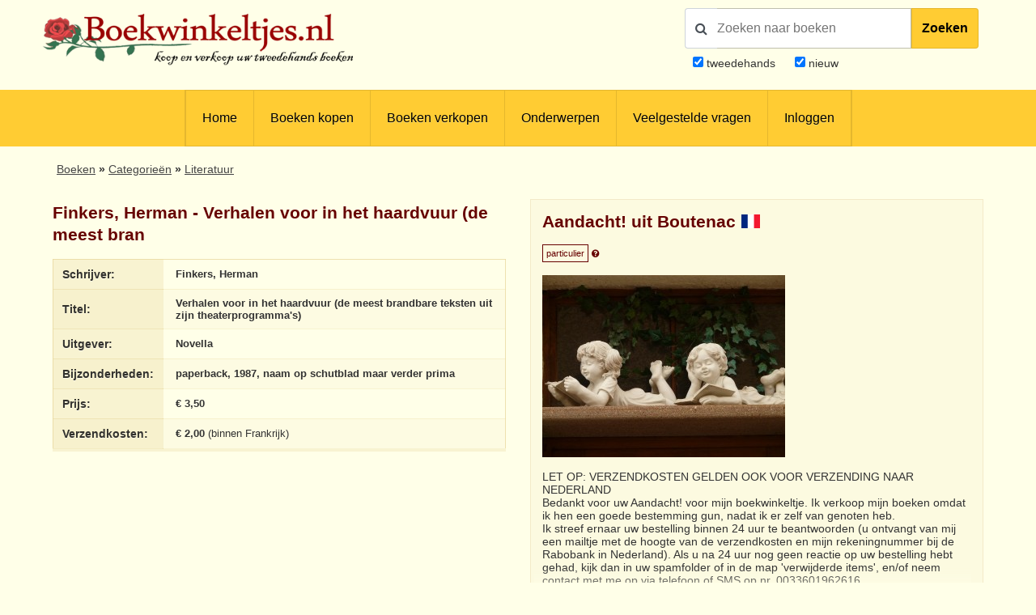

--- FILE ---
content_type: text/html; charset=UTF-8
request_url: https://www.boekwinkeltjes.nl/b/100932171/Verhalen-voor-in-het-haardvuur-de-meest-brandbare-teksten-uit-zijn-theaterprogrammas/
body_size: 9271
content:
<!DOCTYPE html>

<html xmlns="http://www.w3.org/1999/xhtml" lang="nl">
<head>
    <title>Boekwinkeltjes.nl - Verhalen voor in het haardvuur (de meest brandbare teksten u</title>
            <meta name="title" content="Finkers,&#x20;Herman&#x20;-&#x20;Verhalen&#x20;voor&#x20;in&#x20;het&#x20;haardvuur&#x20;&#x28;de&#x20;meest&#x20;brandbare&#x20;teksten&#x20;uit&#x20;zijn&#x20;theaterprogramma&#x27;s&#x29;">
        <meta name="description" content="Www.boekwinkeltjes.nl&#x20;tweedehands&#x20;boek,&#x20;Finkers,&#x20;Herman&#x20;-&#x20;Verhalen&#x20;voor&#x20;in&#x20;het&#x20;haardvuur&#x20;&#x28;de&#x20;meest&#x20;brandbare&#x20;teksten&#x20;uit&#x20;zijn&#x20;theaterprogramma&#x27;s&#x29;">
        <meta name="keywords" content="boekwinkeltjes,&#x20;tweedehands,&#x20;boeken,&#x20;verkopen,&#x20;kopen,&#x20;boekweergave,&#x20;Finkers,&#x20;Herman,&#x20;Verhalen&#x20;voor&#x20;in&#x20;het&#x20;haardvuur&#x20;&#x28;de&#x20;meest&#x20;brandbare&#x20;teksten&#x20;uit&#x20;zijn&#x20;theaterprogramma&#x27;s&#x29;">
        <meta name="robots" content="index,&#x20;follow,&#x20;NOODP">
        <meta name="author" content="boekwinkeltjes.nl">
        <meta name="viewport" content="width&#x3D;device-width,&#x20;initial-scale&#x3D;1.0">
        <meta http-equiv="Content-Type" content="text&#x2F;html&#x3B;&#x20;charset&#x3D;UTF-8">
    <!-- OG -->
    <meta property="og:locale" content="nl_NL">
    <meta property="og:title" content="Boekwinkeltjes">
    <meta property="og:type" content="website">
    <meta property="og:url" content="https://www.boekwinkeltjes.nl/b/100932171/Verhalen-voor-in-het-haardvuur-de-meest-brandbare-teksten-uit-zijn-theaterprogrammas/">
    <meta property="og:site_name" content="Boekwinkeltjes">
    <meta property="og:description" content="Op boekwinkeltjes.nl koopt en verkoopt u uw tweedehands boeken. Zo'n 10.000 antiquaren, boekhandelaren en particulieren zijn u al voorgegaan. Samen zijn ze goed voor een aanbod van 7 miljoen titels.">
    <meta property="og:image" content="https://www.boekwinkeltjes.nl/images/appicon.png">

    <!-- Twitter Summary -->
    <meta name="twitter:card" content="summary">
    <meta name="twitter:site" content="@boekwinkeltjes"/>

    <link rel="image_src" href="https://www.boekwinkeltjes.nl/images/appicon.png">
    <link rel="canonical" href="https://www.boekwinkeltjes.nl/b/100932171/Verhalen-voor-in-het-haardvuur-de-meest-brandbare-teksten-uit-zijn-theaterprogrammas/">
    <link rel="shortcut icon" href="/boekwinkeltjes/images/favicon.ico"/>
    <link rel="apple-touch-icon" href="/boekwinkeltjes/images/appicon.png">
    <link rel="alternate" hreflang="nl-nl" href="https://www.boekwinkeltjes.nl/b/100932171/Verhalen-voor-in-het-haardvuur-de-meest-brandbare-teksten-uit-zijn-theaterprogrammas/"/>
            <!--[if lt IE 9]><link href="&#x2F;boekwinkeltjes&#x2F;css&#x2F;ie_7.css" media="screen" rel="stylesheet" type="text&#x2F;css"><![endif]-->
        <link href="&#x2F;boekwinkeltjes&#x2F;css&#x2F;jquery-ui.structure.min.css" media="screen" rel="stylesheet" type="text&#x2F;css">
        <link href="&#x2F;boekwinkeltjes&#x2F;css&#x2F;jquery-ui.min.css" media="screen" rel="stylesheet" type="text&#x2F;css">
        <link href="&#x2F;boekwinkeltjes&#x2F;css&#x2F;jquery.nouislider.min.css" media="screen" rel="stylesheet" type="text&#x2F;css">
        <link href="&#x2F;boekwinkeltjes&#x2F;css&#x2F;style.css&#x3F;ver&#x3D;23" media="screen" rel="stylesheet" type="text&#x2F;css">
        <link href="&#x2F;boekwinkeltjes&#x2F;css&#x2F;custom.style.css&#x3F;ver&#x3D;23" media="screen" rel="stylesheet" type="text&#x2F;css">
        <link href="&#x2F;boekwinkeltjes&#x2F;css&#x2F;font-awesome.min.css" media="screen" rel="stylesheet" type="text&#x2F;css">
        <link href="&#x2F;boekwinkeltjes&#x2F;css&#x2F;normalize.css" media="screen" rel="stylesheet" type="text&#x2F;css">
        <link href="&#x2F;boekwinkeltjes&#x2F;css&#x2F;lightbox2.css" media="screen" rel="stylesheet" type="text&#x2F;css">
        <link href="https&#x3A;&#x2F;&#x2F;fonts.googleapis.com&#x2F;css&#x3F;family&#x3D;Lato&#x3A;400,400italic,700,700italic" media="screen" rel="stylesheet" type="text&#x2F;css">
            <script  src="&#x2F;boekwinkeltjes&#x2F;js&#x2F;jquery-3.3.1.min.js"></script>
        <script  src="&#x2F;js&#x2F;verkoperaan_clienthint.js"></script>
        <script  src="&#x2F;boekwinkeltjes&#x2F;js&#x2F;agenda.js"></script>
        <script  src="&#x2F;boekwinkeltjes&#x2F;js&#x2F;js-webshim&#x2F;minified&#x2F;polyfiller.js"></script>
        <script  src="&#x2F;js&#x2F;scripts.js&#x3F;20240826"></script>
        <!--[if lt IE 9]><script  src="&#x2F;boekwinkeltjes&#x2F;js&#x2F;respond.min.js"></script><![endif]-->
        <!--[if lt IE 9]><script  src="&#x2F;boekwinkeltjes&#x2F;js&#x2F;html5.js"></script><![endif]-->
    <link rel="stylesheet" href="/boekwinkeltjes/css/print.css" type="text/css" media="print">
    <script>
        var formSend = '<i class="fa fa-cog fa-spin"></i> Uw aanvraag wordt verwerkt';
    </script>
    <script>
        webshim.polyfill('forms forms-ext');
    </script>
</head>
<body>
<div class="wrap">
    <!-- testing -->
    <div class="header">
        <div class="container">
            <div class="logo">
                <a href="/"><img
                            src="/boekwinkeltjes/images/bw_titel_background.png"
                            alt="Boekwinkeltjes Logo" title="Boekwinkeltjes.nl"/></a>
            </div>

            <!-- ZOEKVAK HEADER BEGIN -->
                            <div class="headeritem">
                    <div class="headerSearch">
                                                <form action="/s/" method="get" id="search">
                            <div id="searchGroup">
                                        <span id="headerSearchIcon">
                                            <span class="fa fa-search"></span>
                                        </span>
                                <div class="inputClear">
                                    <input type="text" name="q" id="tezoeken"
                                                                                   placeholder="Zoeken naar boeken"
                                           size="27">
                                    <span class="deleteEle"></span>
                                </div>
                                <button id="searchButton">Zoeken</button>
                            </div>
                            <div class="searchOptions">
                                                                <div><input type="checkbox" name="t" id="tweedehands"
                                            value="1" checked="checked" /> <label
                                            for="tweedehands"> tweedehands</label></div>
                                <div><input type="checkbox" name="n" id="nieuw"
                                            value="1" checked="checked" /><label
                                            for="nieuw"> nieuw</label></div>
                            </div>
                            <input type="hidden" name="from" value="header">
                        </form>
                    </div>
                </div>
                    </div>
    </div>

    
<div class="menubg">
    <div class="toggle"><a href="javascript:void(0)"><i class="fa fa-bars"></i></a></div>
    <div class="menu">
        <ul>
                        <li><a href="/"  title="Homepagina Boekwinkeltjes.nl">Home</a></li>
                                    <li><a href="/buy/"  title="Boeken kopen">Boeken kopen</a></li>
                                    <li><a href="/sell/"  title="Boeken verkopen">Boeken verkopen</a></li>
                                <li class="hasSub">
                <a class="hasSub" href="javascript:void(0)" title="Onderwerpen">Onderwerpen</a>
                <div class="sub-Menu responsive">
                    <div class="container">
                        <h3>Onderwerpen</h3>
                                                <ul class="onderwerpen">
                            <li>
                                <a title="Boekenweek" href="/s/?q=boekenweek&amp;t=1&amp;n=1">
                                    <i class="fa fa-book"></i> Boekenweek
                                </a>
                            </li>
                            <li>
                                <a title="Detectives Thrillers Spionage" href="/s/?q=detectives&amp;t=1&amp;n=1">
                                    <i class="fa fa-search"></i> Detectives Thrillers Spionage
                                </a>
                            </li>
                            <li>
                                <a title="Gedenkboeken" href="/s/?q=Gedenkboeken&amp;t=1&amp;n=1">
                                    <i class="fa fa-circle"></i> Gedenkboeken
                                </a>
                            </li>
                            <li>
                                <a title="Hobbyboeken" href="/topics/category/hobby/">
                                    <i class="fa fa-bicycle"></i> Hobbyboeken <i class="fa fa-long-arrow-right o50"></i>
                                </a>
                            </li>
                            <li>
                                <a title="Jaarboeken" href="/s/?q=jaarboeken&amp;t=1&amp;n=1">
                                    <i class="fa fa-bookmark"></i> Jaarboeken
                                </a>
                            </li>
                            <li>
                                <a title="Kinderboeken" href="/s/?q=Kinderboeken&amp;t=1&amp;n=1">
                                    <i class="fa fa-child"></i> Kinderboeken
                                </a>
                            </li>
                            <li>
                                <a title="Kunst" href="/s/?q=Kunst&amp;t=1&amp;n=1">
                                    <i class="fa fa-paint-brush"></i> Kunst
                                </a>
                            </li>
                            <li>
                                <a title="Literatuur" href="/s/?q=literatuur&amp;t=1&amp;n=1">
                                    <i class="fa fa-university"></i> Literatuur
                                </a>
                            </li>
                            <li>
                                <a title="Oorlog" href="/s/?q=Oorlog&amp;t=1&amp;n=1">
                                    <i class="fa fa-fighter-jet"></i> Oorlog
                                </a>
                            </li>
                            <li>
                                <a title="Scheepvaart" href="/s/?q=Scheepvaart&amp;t=1&amp;n=1">
                                    <i class="fa fa-anchor"></i> Scheepvaart
                                </a>
                            </li>
                            <li>
                                <a title="Science-fiction Horror Fantasy" href="/s/?q=fantasy&amp;t=1&amp;n=1">
                                    <i class="fa fa-rocket"></i> Science-fiction Horror Fantasy
                                </a>
                            </li>
                            <li>
                                <a title="Sport" href="/s/?q=Sport&amp;t=1&amp;n=1">
                                    <i class="fa fa-soccer-ball-o"></i> Sport
                                </a>
                            </li>
                            <li>
                                <a title="Studie Wetenschap Religie" href="/topics/category/studieboeken/">
                                    <i class="fa fa-graduation-cap"></i> Studie Wetenschap Religie <i class="fa fa-long-arrow-right o50"></i>
                                </a>
                            </li>
                            <li>
                                <a title="Toneel Cabaret Muziek" href="/s/?q=theater&amp;t=1&amp;n=1">
                                    <i class="fa fa-users"></i> Toneel Cabaret Muziek
                                </a>
                            </li>
                            <li>
                                <a title="Topografie Reizen" href="/topics/category/topografie/">
                                    <i class="fa fa-globe"></i> Topografie Reizen <i class="fa fa-long-arrow-right o50"></i>
                                </a>
                            </li>
                                                    </ul>
                            <a class="check-page animate" href="/topics/">Bekijk onderwerpen pagina</a>
                                                <div class="clear"></div>
                    </div>
                </div>
            </li>
                                    <li><a href="/faq/"  title="Veelgestelde vragen">Veelgestelde vragen</a></li>
                                    <li><a href="/login/"  title="Inloggen als koper of verkoper">Inloggen</a></li>
                            </ul>
    </div>
    <div class="clear"></div>
</div>                <div class="content">
            <div class="container">
                
                                

    <div class="row">
        <div id="breadcrumbs">
            <ol itemscope itemtype="http://schema.org/BreadcrumbList">
                <li itemprop="itemListElement" itemscope itemtype="http://schema.org/ListItem">
                    <a itemprop="item" href="https://www.boekwinkeltjes.nl/buy/">
                        <span itemprop="name">Boeken</span>
                        <span itemprop="position" content="1"></span>
                    </a>
                </li>
                <li itemprop="itemListElement" itemscope itemtype="http://schema.org/ListItem">
                    <a itemprop="item" href="https://www.boekwinkeltjes.nl/topics/">
                        <span itemprop="name">Categorie&euml;n</span>
                        <span itemprop="position" content="2"></span>
                    </a>
                </li>
                                    <li itemprop="itemListElement" itemscope itemtype="http://schema.org/ListItem">
                        <a itemprop="item" href="https://www.boekwinkeltjes.nl/s/?q=literatuur">
                            <span itemprop="name">Literatuur</span>
                            <span itemprop="position" content="3"></span>
                        </a>
                    </li>
                                            </ol>
        </div>
    </div>

<div class="row">
    <div class="column half">
    <div class="columnbox">
        <div class="columnhead"><h3>Finkers, Herman - Verhalen voor in het haardvuur (de meest bran</h3>
        </div>
        <table class="text-left">
            <tbody>
            <tr>
                <th>Schrijver:</th>
                <td>
                    <strong>Finkers, Herman</strong>
                </td>
            </tr>
            <tr>
                <th>Titel:</th>
                <td>
                    <strong>Verhalen voor in het haardvuur (de meest brandbare teksten uit zijn theaterprogramma&#039;s)</strong>
                </td>
            </tr>
                                    <tr>
                <th>Uitgever:</th>
                <td>
                    <strong>Novella</strong>
                </td>
            </tr>
            <tr>
                <th>Bijzonderheden:</th>
                <td>
                    <strong>paperback, 1987, naam op schutblad maar verder prima</strong>
                </td>
            </tr>
                        <tr>
                <th>Prijs:</th>
                <td>
                    <strong>&euro; 3,50</strong>
                                    </td>
            </tr>
                            <tr>
                    <th>Verzendkosten:</th>
                    <td>
                        <strong>&euro; 2,00</strong> (binnen Frankrijk)
                    </td>
                </tr>
                                                </tbody>
        </table>
    </div>
</div>
    <script type="application/ld+json">{"@context":"https://schema.org","@type":"Book","@id":"https://www.boekwinkeltjes.nl/b/100932171/Verhalen-voor-in-het-haardvuur/#book","name":"Verhalen voor in het haardvuur (de meest brandbare teksten uit zijn theaterprogramma's) - Finkers, Herman","publisher":{"@type":"Organization","name":"Novella"},"url":"https://www.boekwinkeltjes.nl/b/100932171/Verhalen-voor-in-het-haardvuur/","offers":{"@type":"Offer","url":"https://www.boekwinkeltjes.nl/b/100932171/Verhalen-voor-in-het-haardvuur/","price":"3.50","priceCurrency":"EUR","availability":{"@type":"ItemAvailability","@id":"https://schema.org/InStock"},"itemCondition":{"@type":"OfferItemCondition","@id":"https://schema.org/UsedCondition"}},"author":{"@type":"Person","name":"Finkers, Herman"},"description":"paperback, 1987, naam op schutblad maar verder prima"}</script>
    <div class="column half">
        <div class="columnbox border bright">
        <div class="columnhead">
        <div style=" display: flow-root;">
                            <h3 class="bookstore-name">Aandacht! uit Boutenac                                            <img class="country-flag-search"
                             src="/images/flags/fr.svg"/>
                                    </h3>
                        <span style="padding: 4px; border: 1px solid #600; color: #600; font-size: 11px;">particulier</span>
            <a href="/kindofseller/" target="_blank">
                <i class="fa fa-question-circle" style="color: #600; font-size: 11px;"
                   title="Waarover gaat dit?"></i>
            </a>
        </div>
            </div>
    <p><img src="https://images.boekwinkeltjes.nl/verkopers/1PmhQDIORrHepPGWT6M3.jpg" alt="Logo Aandacht!" height="225" width="300" /></p>
        <div>
            <div id="readmore_content1" class="readmore_content" style="max-height: 170px; overflow:hidden;">
                LET OP: VERZENDKOSTEN GELDEN OOK VOOR VERZENDING NAAR NEDERLAND<br />
Bedankt voor uw Aandacht! voor mijn boekwinkeltje. Ik verkoop mijn boeken omdat ik hen een goede bestemming gun, nadat ik er zelf van genoten heb.<br />
Ik streef ernaar uw bestelling binnen 24 uur te beantwoorden (u ontvangt van mij een mailtje met de hoogte van de verzendkosten en mijn rekeningnummer bij de Rabobank in Nederland). Als u na 24 uur nog geen reactie op uw bestelling hebt gehad, kijk dan in uw spamfolder of in de map 'verwijderde items', en/of neem contact met me op via telefoon of SMS op nr. 0033601962616.<br />
Zodra uw betaling bij mij binnen is wordt uw boek vanuit Frankrijk verstuurd (waardoor de verzendkosten over het algemeen lager zijn) . Dit duurt ca. 3-5 werkdagen.<br />
Boeken worden goed verpakt verstuurd, door zoveel mogelijk gebruik te maken van mail-lite enveloppen of ze te beschermen met karton.<br />
Als u twijfelt over uw bestelling, stel dan voor aankoop uw vragen en bestel dan pas. Want ook bij een annulering berekent boekwinkeltjes.nl gewoon commissie!            </div>
            <div id="readmore_button1" class="readmore_button">
                <span>
                    Verder lezen                </span>
            </div>
        </div>
        <script>
            $(document).ready(function () {
                let readMoreEnabled = false;

                $(document).on('click', '#readmore_button1', function () {
                    let readMoreContent = $('#readmore_content1');
                    let readMoreButton = $('#readmore_button1');

                    if (!readMoreEnabled) {
                        readMoreContent.css('overflow', '');
                        readMoreContent.css('max-height', '');
                        $(this).css('margin-top', '-10px');
                        readMoreButton.find('> span').text('Minder lezen');
                    } else {
                        readMoreContent.css('overflow', 'hidden');
                        readMoreContent.css('max-height', '150px');
                        $(this).css('margin-top', '-50px');
                        readMoreButton.find('> span').text('Verder lezen');
                    }

                    readMoreEnabled = !readMoreEnabled;
                });
            });
        </script>
    
            <p>
            <strong>
                De verkoper zal binnen 3 werkdagen contact met u opnemen om de koop verder af te handelen.            </strong>
        </p>
    
    <div id="b_verkoperinfo" style="margin-top: 30px;">
                    <a class="button fw" href="/v/aandacht/"><i
                        class="fa fa-book"></i> Alle boeken van Aandacht!            </a>
        

                    <a class="button fw" href="/contact/aandacht/100932171/Verhalen-voor-in-het-haardvuur/">
                <i class="fa fa-question-circle"></i>
                Stel een vraag over dit boek aan Aandacht!            </a>
        
        
            </div>
</div>

<script>
    $(function () {
        $('.star_rating').rating();
    });

    /**
     * Star module
     * jayjamero@propertyguru.com.sg
     **/
    $.fn.rating = function () {
        var val = 0, size = 0, stars = 5;
        return this.each(function (i, e) {
            val = parseFloat($(e).text());
            size = ($(e).width() / stars);
            $(e).html($('<span/>').animate({width: val * size}, 1000));
        });
    };
</script>
            </div>
    <div class="clear"></div>
</div>
<div class="row" id="b_order_form">
    <div class="column full">
                <div class="tabbed">
            <ul>
                <li><a href="#bestel-tab">Bestelling</a></li>
                <li><a href="#vraag-tab">Vraag</a></li>
                <li><a href="#voorwaarden-tab">Leveringsvoorwaarden</a></li>
            </ul>
            <div id="bestel-tab" class="columnbox border bright">
                <div class="row">
    <form method="post" name="Boek_bestel_formulier" action="&#x2F;b&#x2F;100932171&#x2F;Verhalen-voor-in-het-haardvuur&#x2F;bestel&#x2F;" class="formStyle&#x20;columns" id="Boek_bestel_formulier">        <input type="hidden" name="boekID" value="100932171"/>
        <div class="column half">
            <div class="spacer">
                <p>Voer uw gegevens hieronder in om deze titel te bestellen bij <strong>Aandacht!</strong>                </p>
            </div>
            <div class="spacer">
                <label class="req">Voorletters                    + Naam</label>
                <input type="text" name="naam" value="">            </div>
            <div class="spacer">
                <label class="req">Straat</label>
                <input type="text" name="straat" value="">            </div>
            <div class="spacer">
                <label class="req">Huisnummer</label>
                <input type="text" name="huisnummer" value="">            </div>
            <div class="spacer">
                <label class="req">Postcode</label>
                <input type="text" name="postcode" value="">            </div>
            <div class="spacer">
                <label class="req">Woonplaats</label>
                <input type="text" name="woonplaats" value="">            </div>
            <div class="spacer">
                                <label class="req">Land</label>
                <select name="land" id="land"><option value="0">Maak uw keuze</option>
<option value="1">-----------------------</option>
<option value="BE">België</option>
<option value="DE">Duitsland</option>
<option value="FR">Frankrijk</option>
<option value="NL">Nederland</option>
<option value="GB">Verenigd Koninkrijk</option>
<option value="2">-----------------------</option>
<option value="AL">Albanië</option>
<option value="AD">Andorra</option>
<option value="AR">Argentinië</option>
<option value="AW">Aruba</option>
<option value="AU">Australië</option>
<option value="BQ">Bonaire, Sint Eustatius en Saba</option>
<option value="BA">Bosnië-Herzegovina</option>
<option value="BR">Brazilië</option>
<option value="BN">Brunei</option>
<option value="BG">Bulgarijë</option>
<option value="CA">Canada</option>
<option value="CL">Chili</option>
<option value="CN">China</option>
<option value="CW">Curacao</option>
<option value="CY">Cyprus</option>
<option value="DK">Denemarken</option>
<option value="EE">Estland</option>
<option value="FO">Faeroer Eilanden</option>
<option value="PH">Filippijnen</option>
<option value="FI">Finland</option>
<option value="GI">Gibralter</option>
<option value="GR">Griekenland</option>
<option value="GL">Groenland</option>
<option value="HU">Hongarije</option>
<option value="HK">Hongkong</option>
<option value="IE">Ireland</option>
<option value="IS">IJsland</option>
<option value="IN">Indië</option>
<option value="ID">Indonesië</option>
<option value="IQ">Iran</option>
<option value="IL">Israël</option>
<option value="IT">Italië</option>
<option value="JP">Japan</option>
<option value="KZ">Kazachstan</option>
<option value="HR">Kroatië</option>
<option value="LV">Letland</option>
<option value="LB">Libanon</option>
<option value="LI">Liechtenstein</option>
<option value="LT">Litouwen</option>
<option value="LU">Luxemburg</option>
<option value="MK">Macedonië</option>
<option value="MY">Maleisië</option>
<option value="MT">Malta</option>
<option value="MA">Marokko</option>
<option value="MX">Mexico</option>
<option value="MD">Moldavië</option>
<option value="MC">Monaco</option>
<option value="NZ">Nieuw Zeeland</option>
<option value="NO">Noorwegen</option>
<option value="KP">Noord-Korea</option>
<option value="UG">Oeganda</option>
<option value="UA">Oekrainë</option>
<option value="AT">Oostenrijk</option>
<option value="PL">Polen</option>
<option value="PT">Portugal</option>
<option value="PR">Puerto Rico</option>
<option value="RO">Roemenië</option>
<option value="RU">Rusland</option>
<option value="RS">Servië</option>
<option value="SG">Singapore</option>
<option value="SI">Slovenië</option>
<option value="SK">Slowakijë</option>
<option value="SX">Sint Maarten</option>
<option value="ES">Spanje</option>
<option value="SR">Suriname</option>
<option value="TW">Taiwan</option>
<option value="TH">Thailand</option>
<option value="TT">Trinidad</option>
<option value="CZ">Tsjechië</option>
<option value="TR">Turkijë</option>
<option value="UY">Uruguay</option>
<option value="US">U.S.A.</option>
<option value="VA">Vaticaanstad</option>
<option value="AE">Verenigde Arabische Emiraten</option>
<option value="BY">Wit-Rusland</option>
<option value="ZA">Zuid-Afrika</option>
<option value="KR">Zuid-Korea</option>
<option value="SE">Zweden</option>
<option value="CH">Zwitserland</option></select>            </div>
            <div class="spacer">
                <label>Telefoonnummer</label>
                <input type="text" name="telefoon" value="">            </div>
        </div>
        <div class="column half">
            <div class="spacer">
                <label>Opmerking</label>
                <textarea name="opmerking"></textarea>            </div>
            <div class="spacer">
                <label class="req">E-mailadres</label>
                <input type="text" name="email" value="">            </div>
            <div class="spacer">
                <label class="req">E-mailadres (herhalen)</label>
                <input type="text" name="emailbevestiging" value="">            </div>
            <div class="spacer">
                <label>Nieuwsbrief</label>
                <input type="hidden" name="nieuwsbrief" value="nee"><input type="checkbox" name="nieuwsbrief" value="ja"> Stuur mij de Boekwinkeltjes nieuwsbrief            </div>
                                                            <div class="spacer">
                        <label class="req">Veiligheidscode</label>
                        <div id="boekbestelformcaptcha" class="captcha">
                            <i class="fa fa-refresh fa-spin"></i> De captcha wordt geladen. Een ogenblik geduld...                        </div>
                                            </div>
                                        <div class="spacer">
                <button type="submit" name="submit" value=""><i class="fa fa-shopping-cart"></i> Ik bestel deze titel nu!</button>            </div>
            <div class="spacer">         
                <span style="font-size:10px"><em>Op het bezoeken van onze website, zo ook het plaatsen van een bestelling, zijn onze <a href="/sell/conditions/">Algemene voorwaarden</a> van toepassing.</em></span>
            </div>
        </div>
        </form></div>

<div title="Gelieve uw adresgegevens controleren" id="addressConfirmation">
    <p style="margin-top: 0;">Het huisnummer is ook opgegeven in het straat veld. Gelieve controleren of de velden straat en huisnummer correct zijn opgegeven.</p>
    <p>
        Straat: <span id="modalStreet"></span> <br>
        Nummer: <span id="modalNumber"></span>
    </p>
</div>

<script>
    $(document).ready(function () {
        $("#addressConfirmation").dialog({
            autoOpen: false,
            resizeable: false,
            draggable: false,
            show: 'fade',
            hide: 'fade',
            height: 240,
            width: 350,
            modal: true,
            open: function (event, ui) {
                $('.ui-widget-overlay').bind('click', function () {
                    $(this).dialog('close');
                });
                $(".ui-dialog-titlebar-close", ui.dialog | ui).hide();
            },
            buttons: [{
                text: "Sluiten",
                click: function () {
                    $(this).dialog("close");
                }
            }]
        });

        var alertShown = false;
        var streetInput = $("input[name='straat']");
        var numberInput = $("input[name='huisnummer']");

        var currentInput = "";

        numberInput.keyup(function () {
            if (currentInput !== numberInput.val()) {
                currentInput = numberInput.val();

                var streetMatches = streetInput.val().match(/(\d+)/);
                var numberMatches = numberInput.val().match(/(\d+)/);

                if (streetMatches) {
                    var numberInStreet = streetMatches[0];
                    var numberInNumber = numberMatches[0];

                    if (numberInStreet === numberInNumber && !alertShown) {
                        alertShown = true;
                        $("#modalStreet").text(streetInput.val());
                        $("#modalNumber").text(numberInput.val());
                        $("#addressConfirmation").dialog("open");
                    }
                }
            }
        });

        $("#submitFormButton").click(function (e) {
            e.preventDefault();
            // check address
            var streetMatches = streetInput.val().match(/(\d+)/);
            var numberMatches = numberInput.val().match(/(\d+)/);

            if (streetMatches && !alertShown) {
                var numberInStreet = streetMatches[0];
                var numberInNumber = numberMatches[0];

                if (numberInStreet === numberInNumber) {
                    alertShown = true;
                    $("#modalStreet").text(streetInput.val());
                    $("#modalNumber").text(numberInput.val());
                    $("#addressConfirmation").dialog("open");
                }
            } else {
                console.log("Bestellen!");
                console.log($("form[name='Boek_bestel_formulier'").submit());
            }
        });
    });
</script>            </div>
            <div id="vraag-tab" class="columnbox border bright">
                <div class="row">
    <form method="post" name="contact" class="formStyle&#x20;columns" action="&#x2F;contact&#x2F;aandacht&#x2F;100932171&#x2F;Verhalen-voor-in-het-haardvuur&#x2F;send&#x2F;" id="contact">    <div class="column half">
        <div class="spacer">
            <h3 style="margin-top: 0;">Stuur een e-mail</h3>
        </div>
        <input type="hidden" name="boekID" value="100932171">        <div class="spacer">
            <label class="req">Naam:</label>
            <input type="text" name="naam" maxlength="50" minlength="2" class="text-input" value="">        </div>
        <div class="spacer">
            <label class="req">E-mailadres:</label>
            <input type="text" name="email" class="text-input" value="">        </div>
        <div class="spacer">
            <label>Telefoonnummer:</label>
            <input type="text" name="telefoon" class="text-input" value="">        </div>
        <div class="spacer">
            <label class="req">Uw vraag</label>
            <textarea name="vraag" class="text-input" style="min-height&#x3A;&#x20;80px&#x3B;"></textarea>        </div>
                                            <label class="req">Veiligheidscode:</label>
                <div id="vraagformcaptcha" class="captcha">
                    <i class="fa fa-refresh fa-spin"></i> De captcha wordt geladen. Een ogenblik geduld...                </div>
                            <div class="spacer">
            <button type="submit" name="submit" value="Verstuur&#x20;mijn&#x20;vraag"><i class="fa fa-question-circle"></i> Verstuur mijn vraag</button>        </div>
        <div class="column half">
            &nbsp;
        </div>
    </div>
    </form></div>

            </div>
            <div id="voorwaarden-tab" class="columnbox border bright">
                <div class="row">
                                    <ul>
                        <li>Alle boeken zijn compleet en verkeren in normale antiquarische staat, tenzij anders beschreven. Kleine onvolkomenheden, zoals een ingeplakte ex-libris of een naam op het schutblad, zijn niet altijd vermeld</li>
                        <li>U handelt deze order direct af met Aandacht!                            <br />
                            Deze verkoper is een particulier, dit heeft invloed op welke rechten voor u als koper ontbreken. Zo heeft u geen herroepingsrecht of conformiteitsrecht.                            <a href="/kindofseller/" target="_blank">Verder lezen</a>.
                        </li>
                                                <li>
                            Na uw bestelling ontvangen u en Aandacht! een bevestiging per e-mail. In de e-mail staan de naam, adres, woonplaats en telefoonnummer van Aandacht! vermeld                        </li>
                        <li>De Koper betaalt de verzendkosten, tenzij anders overeen gekomen</li>
                        <li>
                            Aandacht! kan betaling vooraf vragen                        </li>
                        <li>Boekwinkeltjes.nl probeert Kopers en Verkopers tot elkaar te brengen. Boekwinkeltjes.nl is echter nimmer partij bij een overeenkomst die gesloten wordt tussen Koper en Verkoper door gebruikmaking van de site. Als u een geschil hebt met één of meer gebruikers, dient u dit zelf op te lossen. U vrijwaart Boekwinkeltjes.nl van enigerlei vorderingen, aanspraken op schadevergoeding en dergelijke, verband houdende met dergelijke geschillen.</li>
                    </ul>
                                </div>
            </div>
        </div>
        <div class="row">
            <div class="column">
                <div class="columnbox border">
                    <div class="columnhead"><h2>Onthoud mijn gegevens</h2></div>
                    <em>Veilig, snel en eenvoudig bestellingen plaatsen?</em><br /><br />
                    <a class="button" href="/user/register/">Registreer u vrijblijvend als koper!</a>
                </div>
            </div>
            <div class="column">
                <div class="columnbox border">
                    <div class="columnhead"><h2>Veiligheidscode</h2></div>
                    <em>Uitleg over de veiligheidscode en instellingen</em><br /><br />
                    <a class="button" href="/captcha/">Wijzig veiligheidscode-instellingen</a>
                </div>
            </div>
            <div class="column">
                <div class="columnbox border">
                    <div class="columnhead"><h2>Besteld, hoe nu verder?</h2></div>
                    <em>
                    Nadat u een bestelling heeft geplaatst wordt er een bevestiging per e-mail verzonden naar u en de verkoper.<br /> De verkoper zal binnen 3 werkdagen contact met u opnemen om de koop verder af te handelen. Afhankelijk van uw locatie heeft u in de meeste gevallen binnen 2 dagen uw bestelling in huis.</em><br>
                </div>
            </div>
        </div>
    </div>
                <script>
            var boekbestelformcaptcha;
            var vraagformcaptcha;
            var onloadCallback = function() {
                // Element must be empty for ReCNoC
                $('#boekbestelformcaptcha').empty();
                $('#vraagformcaptcha').empty();
                boekbestelformcaptcha = grecaptcha.render('boekbestelformcaptcha', {
                    'sitekey' : '6LdvNAgTAAAAAPI2EQI6BrhV3dNyD63o8Nk5_Bzj',
                    'theme' : 'light',
                    'hl' : 'nl'
                });
                vraagformcaptcha = grecaptcha.render('vraagformcaptcha', {
                    'sitekey' : '6LdvNAgTAAAAAPI2EQI6BrhV3dNyD63o8Nk5_Bzj',
                    'theme' : 'light',
                    'hl' : 'nl'
                });

            };
        </script>
        <script src="https://www.google.com/recaptcha/api.js?hl=nl&onload=onloadCallback&amp;render=explicit" type="text/javascript"></script>        <div class="clear"></div>
</div>
            </div>
        </div>

        <div class="footer">
        <div class="container">
            <div class="row">
                <div class="column">
                    <div class="copyright">
                        &copy; 2001 - 2026                        <strong>Boekwinkeltjes</strong>. Alle rechten voorbehouden.
                    </div>
                </div>
                <div class="column double text-right">
                    <div class="footer-links">
                                                    <a rel="nofollow" class="lang en_US"
                               href="/switchlanguage/en_US/"><br/>
                            </a>
                                                    <a rel="nofollow" class="lang de_DE"
                               href="/switchlanguage/de_DE/"><br/>
                            </a>
                        
                        <a title="Algemene voorwaarden"
                           href="/sell/conditions/">Algemene voorwaarden</a>
                        <a title="Privacy en cookies"
                           href="/privacy/">Privacy en cookies</a>
                        <a title="Contact"
                           href="/contact/">Contact</a>
                    </div>
                </div>
                <div class="clear"></div>
            </div>
        </div>
    </div>
</div><!--end .wrap -->

        <script  src="&#x2F;boekwinkeltjes&#x2F;js&#x2F;jquery-ui.min.js"></script>
        <script  src="&#x2F;boekwinkeltjes&#x2F;js&#x2F;modernizr.custom.js"></script>
        <script  src="&#x2F;boekwinkeltjes&#x2F;js&#x2F;flowtype.js"></script>
        <script  src="&#x2F;boekwinkeltjes&#x2F;js&#x2F;boekwinkeltjes.js"></script>
        <script  src="&#x2F;boekwinkeltjes&#x2F;js&#x2F;jquery.nouislider.min.js"></script>
        <script  src="&#x2F;boekwinkeltjes&#x2F;js&#x2F;trunk.js"></script>
        <script  src="&#x2F;boekwinkeltjes&#x2F;js&#x2F;inputClear.js"></script>
        <script  src="&#x2F;boekwinkeltjes&#x2F;js&#x2F;lightbox.min.js"></script>
<!-- Google tag (gtag.js) -->
<script async src="https://www.googletagmanager.com/gtag/js?id=G-N3S85ZVC9B"></script>
<script>
    window.dataLayer = window.dataLayer || [];

    function gtag() {
        dataLayer.push(arguments);
    }

    gtag('js', new Date());

    gtag('config', 'G-N3S85ZVC9B', {'anonymize_ip': true});
</script>


<script>
    $('#magnify').click(function (e) {
        e.preventDefault();
        $('#tezoeken').select();
    });
    $('#tezoeken').keydown(function (e) {
        if (e.which == '13') {
            $('#search').submit();
        }
    })
</script>


<script>
    $('.handlr').click(function (e) {
        e.preventDefault();
        player.setting('videoId', $(this).data('video-id'));
    });
</script>

<script>
    new inputClear('inputClear');
</script>
</body>
</html>


--- FILE ---
content_type: text/html; charset=utf-8
request_url: https://www.google.com/recaptcha/api2/anchor?ar=1&k=6LdvNAgTAAAAAPI2EQI6BrhV3dNyD63o8Nk5_Bzj&co=aHR0cHM6Ly93d3cuYm9la3dpbmtlbHRqZXMubmw6NDQz&hl=nl&v=PoyoqOPhxBO7pBk68S4YbpHZ&theme=light&size=normal&anchor-ms=20000&execute-ms=30000&cb=8mhk1eoy5ybv
body_size: 49383
content:
<!DOCTYPE HTML><html dir="ltr" lang="nl"><head><meta http-equiv="Content-Type" content="text/html; charset=UTF-8">
<meta http-equiv="X-UA-Compatible" content="IE=edge">
<title>reCAPTCHA</title>
<style type="text/css">
/* cyrillic-ext */
@font-face {
  font-family: 'Roboto';
  font-style: normal;
  font-weight: 400;
  font-stretch: 100%;
  src: url(//fonts.gstatic.com/s/roboto/v48/KFO7CnqEu92Fr1ME7kSn66aGLdTylUAMa3GUBHMdazTgWw.woff2) format('woff2');
  unicode-range: U+0460-052F, U+1C80-1C8A, U+20B4, U+2DE0-2DFF, U+A640-A69F, U+FE2E-FE2F;
}
/* cyrillic */
@font-face {
  font-family: 'Roboto';
  font-style: normal;
  font-weight: 400;
  font-stretch: 100%;
  src: url(//fonts.gstatic.com/s/roboto/v48/KFO7CnqEu92Fr1ME7kSn66aGLdTylUAMa3iUBHMdazTgWw.woff2) format('woff2');
  unicode-range: U+0301, U+0400-045F, U+0490-0491, U+04B0-04B1, U+2116;
}
/* greek-ext */
@font-face {
  font-family: 'Roboto';
  font-style: normal;
  font-weight: 400;
  font-stretch: 100%;
  src: url(//fonts.gstatic.com/s/roboto/v48/KFO7CnqEu92Fr1ME7kSn66aGLdTylUAMa3CUBHMdazTgWw.woff2) format('woff2');
  unicode-range: U+1F00-1FFF;
}
/* greek */
@font-face {
  font-family: 'Roboto';
  font-style: normal;
  font-weight: 400;
  font-stretch: 100%;
  src: url(//fonts.gstatic.com/s/roboto/v48/KFO7CnqEu92Fr1ME7kSn66aGLdTylUAMa3-UBHMdazTgWw.woff2) format('woff2');
  unicode-range: U+0370-0377, U+037A-037F, U+0384-038A, U+038C, U+038E-03A1, U+03A3-03FF;
}
/* math */
@font-face {
  font-family: 'Roboto';
  font-style: normal;
  font-weight: 400;
  font-stretch: 100%;
  src: url(//fonts.gstatic.com/s/roboto/v48/KFO7CnqEu92Fr1ME7kSn66aGLdTylUAMawCUBHMdazTgWw.woff2) format('woff2');
  unicode-range: U+0302-0303, U+0305, U+0307-0308, U+0310, U+0312, U+0315, U+031A, U+0326-0327, U+032C, U+032F-0330, U+0332-0333, U+0338, U+033A, U+0346, U+034D, U+0391-03A1, U+03A3-03A9, U+03B1-03C9, U+03D1, U+03D5-03D6, U+03F0-03F1, U+03F4-03F5, U+2016-2017, U+2034-2038, U+203C, U+2040, U+2043, U+2047, U+2050, U+2057, U+205F, U+2070-2071, U+2074-208E, U+2090-209C, U+20D0-20DC, U+20E1, U+20E5-20EF, U+2100-2112, U+2114-2115, U+2117-2121, U+2123-214F, U+2190, U+2192, U+2194-21AE, U+21B0-21E5, U+21F1-21F2, U+21F4-2211, U+2213-2214, U+2216-22FF, U+2308-230B, U+2310, U+2319, U+231C-2321, U+2336-237A, U+237C, U+2395, U+239B-23B7, U+23D0, U+23DC-23E1, U+2474-2475, U+25AF, U+25B3, U+25B7, U+25BD, U+25C1, U+25CA, U+25CC, U+25FB, U+266D-266F, U+27C0-27FF, U+2900-2AFF, U+2B0E-2B11, U+2B30-2B4C, U+2BFE, U+3030, U+FF5B, U+FF5D, U+1D400-1D7FF, U+1EE00-1EEFF;
}
/* symbols */
@font-face {
  font-family: 'Roboto';
  font-style: normal;
  font-weight: 400;
  font-stretch: 100%;
  src: url(//fonts.gstatic.com/s/roboto/v48/KFO7CnqEu92Fr1ME7kSn66aGLdTylUAMaxKUBHMdazTgWw.woff2) format('woff2');
  unicode-range: U+0001-000C, U+000E-001F, U+007F-009F, U+20DD-20E0, U+20E2-20E4, U+2150-218F, U+2190, U+2192, U+2194-2199, U+21AF, U+21E6-21F0, U+21F3, U+2218-2219, U+2299, U+22C4-22C6, U+2300-243F, U+2440-244A, U+2460-24FF, U+25A0-27BF, U+2800-28FF, U+2921-2922, U+2981, U+29BF, U+29EB, U+2B00-2BFF, U+4DC0-4DFF, U+FFF9-FFFB, U+10140-1018E, U+10190-1019C, U+101A0, U+101D0-101FD, U+102E0-102FB, U+10E60-10E7E, U+1D2C0-1D2D3, U+1D2E0-1D37F, U+1F000-1F0FF, U+1F100-1F1AD, U+1F1E6-1F1FF, U+1F30D-1F30F, U+1F315, U+1F31C, U+1F31E, U+1F320-1F32C, U+1F336, U+1F378, U+1F37D, U+1F382, U+1F393-1F39F, U+1F3A7-1F3A8, U+1F3AC-1F3AF, U+1F3C2, U+1F3C4-1F3C6, U+1F3CA-1F3CE, U+1F3D4-1F3E0, U+1F3ED, U+1F3F1-1F3F3, U+1F3F5-1F3F7, U+1F408, U+1F415, U+1F41F, U+1F426, U+1F43F, U+1F441-1F442, U+1F444, U+1F446-1F449, U+1F44C-1F44E, U+1F453, U+1F46A, U+1F47D, U+1F4A3, U+1F4B0, U+1F4B3, U+1F4B9, U+1F4BB, U+1F4BF, U+1F4C8-1F4CB, U+1F4D6, U+1F4DA, U+1F4DF, U+1F4E3-1F4E6, U+1F4EA-1F4ED, U+1F4F7, U+1F4F9-1F4FB, U+1F4FD-1F4FE, U+1F503, U+1F507-1F50B, U+1F50D, U+1F512-1F513, U+1F53E-1F54A, U+1F54F-1F5FA, U+1F610, U+1F650-1F67F, U+1F687, U+1F68D, U+1F691, U+1F694, U+1F698, U+1F6AD, U+1F6B2, U+1F6B9-1F6BA, U+1F6BC, U+1F6C6-1F6CF, U+1F6D3-1F6D7, U+1F6E0-1F6EA, U+1F6F0-1F6F3, U+1F6F7-1F6FC, U+1F700-1F7FF, U+1F800-1F80B, U+1F810-1F847, U+1F850-1F859, U+1F860-1F887, U+1F890-1F8AD, U+1F8B0-1F8BB, U+1F8C0-1F8C1, U+1F900-1F90B, U+1F93B, U+1F946, U+1F984, U+1F996, U+1F9E9, U+1FA00-1FA6F, U+1FA70-1FA7C, U+1FA80-1FA89, U+1FA8F-1FAC6, U+1FACE-1FADC, U+1FADF-1FAE9, U+1FAF0-1FAF8, U+1FB00-1FBFF;
}
/* vietnamese */
@font-face {
  font-family: 'Roboto';
  font-style: normal;
  font-weight: 400;
  font-stretch: 100%;
  src: url(//fonts.gstatic.com/s/roboto/v48/KFO7CnqEu92Fr1ME7kSn66aGLdTylUAMa3OUBHMdazTgWw.woff2) format('woff2');
  unicode-range: U+0102-0103, U+0110-0111, U+0128-0129, U+0168-0169, U+01A0-01A1, U+01AF-01B0, U+0300-0301, U+0303-0304, U+0308-0309, U+0323, U+0329, U+1EA0-1EF9, U+20AB;
}
/* latin-ext */
@font-face {
  font-family: 'Roboto';
  font-style: normal;
  font-weight: 400;
  font-stretch: 100%;
  src: url(//fonts.gstatic.com/s/roboto/v48/KFO7CnqEu92Fr1ME7kSn66aGLdTylUAMa3KUBHMdazTgWw.woff2) format('woff2');
  unicode-range: U+0100-02BA, U+02BD-02C5, U+02C7-02CC, U+02CE-02D7, U+02DD-02FF, U+0304, U+0308, U+0329, U+1D00-1DBF, U+1E00-1E9F, U+1EF2-1EFF, U+2020, U+20A0-20AB, U+20AD-20C0, U+2113, U+2C60-2C7F, U+A720-A7FF;
}
/* latin */
@font-face {
  font-family: 'Roboto';
  font-style: normal;
  font-weight: 400;
  font-stretch: 100%;
  src: url(//fonts.gstatic.com/s/roboto/v48/KFO7CnqEu92Fr1ME7kSn66aGLdTylUAMa3yUBHMdazQ.woff2) format('woff2');
  unicode-range: U+0000-00FF, U+0131, U+0152-0153, U+02BB-02BC, U+02C6, U+02DA, U+02DC, U+0304, U+0308, U+0329, U+2000-206F, U+20AC, U+2122, U+2191, U+2193, U+2212, U+2215, U+FEFF, U+FFFD;
}
/* cyrillic-ext */
@font-face {
  font-family: 'Roboto';
  font-style: normal;
  font-weight: 500;
  font-stretch: 100%;
  src: url(//fonts.gstatic.com/s/roboto/v48/KFO7CnqEu92Fr1ME7kSn66aGLdTylUAMa3GUBHMdazTgWw.woff2) format('woff2');
  unicode-range: U+0460-052F, U+1C80-1C8A, U+20B4, U+2DE0-2DFF, U+A640-A69F, U+FE2E-FE2F;
}
/* cyrillic */
@font-face {
  font-family: 'Roboto';
  font-style: normal;
  font-weight: 500;
  font-stretch: 100%;
  src: url(//fonts.gstatic.com/s/roboto/v48/KFO7CnqEu92Fr1ME7kSn66aGLdTylUAMa3iUBHMdazTgWw.woff2) format('woff2');
  unicode-range: U+0301, U+0400-045F, U+0490-0491, U+04B0-04B1, U+2116;
}
/* greek-ext */
@font-face {
  font-family: 'Roboto';
  font-style: normal;
  font-weight: 500;
  font-stretch: 100%;
  src: url(//fonts.gstatic.com/s/roboto/v48/KFO7CnqEu92Fr1ME7kSn66aGLdTylUAMa3CUBHMdazTgWw.woff2) format('woff2');
  unicode-range: U+1F00-1FFF;
}
/* greek */
@font-face {
  font-family: 'Roboto';
  font-style: normal;
  font-weight: 500;
  font-stretch: 100%;
  src: url(//fonts.gstatic.com/s/roboto/v48/KFO7CnqEu92Fr1ME7kSn66aGLdTylUAMa3-UBHMdazTgWw.woff2) format('woff2');
  unicode-range: U+0370-0377, U+037A-037F, U+0384-038A, U+038C, U+038E-03A1, U+03A3-03FF;
}
/* math */
@font-face {
  font-family: 'Roboto';
  font-style: normal;
  font-weight: 500;
  font-stretch: 100%;
  src: url(//fonts.gstatic.com/s/roboto/v48/KFO7CnqEu92Fr1ME7kSn66aGLdTylUAMawCUBHMdazTgWw.woff2) format('woff2');
  unicode-range: U+0302-0303, U+0305, U+0307-0308, U+0310, U+0312, U+0315, U+031A, U+0326-0327, U+032C, U+032F-0330, U+0332-0333, U+0338, U+033A, U+0346, U+034D, U+0391-03A1, U+03A3-03A9, U+03B1-03C9, U+03D1, U+03D5-03D6, U+03F0-03F1, U+03F4-03F5, U+2016-2017, U+2034-2038, U+203C, U+2040, U+2043, U+2047, U+2050, U+2057, U+205F, U+2070-2071, U+2074-208E, U+2090-209C, U+20D0-20DC, U+20E1, U+20E5-20EF, U+2100-2112, U+2114-2115, U+2117-2121, U+2123-214F, U+2190, U+2192, U+2194-21AE, U+21B0-21E5, U+21F1-21F2, U+21F4-2211, U+2213-2214, U+2216-22FF, U+2308-230B, U+2310, U+2319, U+231C-2321, U+2336-237A, U+237C, U+2395, U+239B-23B7, U+23D0, U+23DC-23E1, U+2474-2475, U+25AF, U+25B3, U+25B7, U+25BD, U+25C1, U+25CA, U+25CC, U+25FB, U+266D-266F, U+27C0-27FF, U+2900-2AFF, U+2B0E-2B11, U+2B30-2B4C, U+2BFE, U+3030, U+FF5B, U+FF5D, U+1D400-1D7FF, U+1EE00-1EEFF;
}
/* symbols */
@font-face {
  font-family: 'Roboto';
  font-style: normal;
  font-weight: 500;
  font-stretch: 100%;
  src: url(//fonts.gstatic.com/s/roboto/v48/KFO7CnqEu92Fr1ME7kSn66aGLdTylUAMaxKUBHMdazTgWw.woff2) format('woff2');
  unicode-range: U+0001-000C, U+000E-001F, U+007F-009F, U+20DD-20E0, U+20E2-20E4, U+2150-218F, U+2190, U+2192, U+2194-2199, U+21AF, U+21E6-21F0, U+21F3, U+2218-2219, U+2299, U+22C4-22C6, U+2300-243F, U+2440-244A, U+2460-24FF, U+25A0-27BF, U+2800-28FF, U+2921-2922, U+2981, U+29BF, U+29EB, U+2B00-2BFF, U+4DC0-4DFF, U+FFF9-FFFB, U+10140-1018E, U+10190-1019C, U+101A0, U+101D0-101FD, U+102E0-102FB, U+10E60-10E7E, U+1D2C0-1D2D3, U+1D2E0-1D37F, U+1F000-1F0FF, U+1F100-1F1AD, U+1F1E6-1F1FF, U+1F30D-1F30F, U+1F315, U+1F31C, U+1F31E, U+1F320-1F32C, U+1F336, U+1F378, U+1F37D, U+1F382, U+1F393-1F39F, U+1F3A7-1F3A8, U+1F3AC-1F3AF, U+1F3C2, U+1F3C4-1F3C6, U+1F3CA-1F3CE, U+1F3D4-1F3E0, U+1F3ED, U+1F3F1-1F3F3, U+1F3F5-1F3F7, U+1F408, U+1F415, U+1F41F, U+1F426, U+1F43F, U+1F441-1F442, U+1F444, U+1F446-1F449, U+1F44C-1F44E, U+1F453, U+1F46A, U+1F47D, U+1F4A3, U+1F4B0, U+1F4B3, U+1F4B9, U+1F4BB, U+1F4BF, U+1F4C8-1F4CB, U+1F4D6, U+1F4DA, U+1F4DF, U+1F4E3-1F4E6, U+1F4EA-1F4ED, U+1F4F7, U+1F4F9-1F4FB, U+1F4FD-1F4FE, U+1F503, U+1F507-1F50B, U+1F50D, U+1F512-1F513, U+1F53E-1F54A, U+1F54F-1F5FA, U+1F610, U+1F650-1F67F, U+1F687, U+1F68D, U+1F691, U+1F694, U+1F698, U+1F6AD, U+1F6B2, U+1F6B9-1F6BA, U+1F6BC, U+1F6C6-1F6CF, U+1F6D3-1F6D7, U+1F6E0-1F6EA, U+1F6F0-1F6F3, U+1F6F7-1F6FC, U+1F700-1F7FF, U+1F800-1F80B, U+1F810-1F847, U+1F850-1F859, U+1F860-1F887, U+1F890-1F8AD, U+1F8B0-1F8BB, U+1F8C0-1F8C1, U+1F900-1F90B, U+1F93B, U+1F946, U+1F984, U+1F996, U+1F9E9, U+1FA00-1FA6F, U+1FA70-1FA7C, U+1FA80-1FA89, U+1FA8F-1FAC6, U+1FACE-1FADC, U+1FADF-1FAE9, U+1FAF0-1FAF8, U+1FB00-1FBFF;
}
/* vietnamese */
@font-face {
  font-family: 'Roboto';
  font-style: normal;
  font-weight: 500;
  font-stretch: 100%;
  src: url(//fonts.gstatic.com/s/roboto/v48/KFO7CnqEu92Fr1ME7kSn66aGLdTylUAMa3OUBHMdazTgWw.woff2) format('woff2');
  unicode-range: U+0102-0103, U+0110-0111, U+0128-0129, U+0168-0169, U+01A0-01A1, U+01AF-01B0, U+0300-0301, U+0303-0304, U+0308-0309, U+0323, U+0329, U+1EA0-1EF9, U+20AB;
}
/* latin-ext */
@font-face {
  font-family: 'Roboto';
  font-style: normal;
  font-weight: 500;
  font-stretch: 100%;
  src: url(//fonts.gstatic.com/s/roboto/v48/KFO7CnqEu92Fr1ME7kSn66aGLdTylUAMa3KUBHMdazTgWw.woff2) format('woff2');
  unicode-range: U+0100-02BA, U+02BD-02C5, U+02C7-02CC, U+02CE-02D7, U+02DD-02FF, U+0304, U+0308, U+0329, U+1D00-1DBF, U+1E00-1E9F, U+1EF2-1EFF, U+2020, U+20A0-20AB, U+20AD-20C0, U+2113, U+2C60-2C7F, U+A720-A7FF;
}
/* latin */
@font-face {
  font-family: 'Roboto';
  font-style: normal;
  font-weight: 500;
  font-stretch: 100%;
  src: url(//fonts.gstatic.com/s/roboto/v48/KFO7CnqEu92Fr1ME7kSn66aGLdTylUAMa3yUBHMdazQ.woff2) format('woff2');
  unicode-range: U+0000-00FF, U+0131, U+0152-0153, U+02BB-02BC, U+02C6, U+02DA, U+02DC, U+0304, U+0308, U+0329, U+2000-206F, U+20AC, U+2122, U+2191, U+2193, U+2212, U+2215, U+FEFF, U+FFFD;
}
/* cyrillic-ext */
@font-face {
  font-family: 'Roboto';
  font-style: normal;
  font-weight: 900;
  font-stretch: 100%;
  src: url(//fonts.gstatic.com/s/roboto/v48/KFO7CnqEu92Fr1ME7kSn66aGLdTylUAMa3GUBHMdazTgWw.woff2) format('woff2');
  unicode-range: U+0460-052F, U+1C80-1C8A, U+20B4, U+2DE0-2DFF, U+A640-A69F, U+FE2E-FE2F;
}
/* cyrillic */
@font-face {
  font-family: 'Roboto';
  font-style: normal;
  font-weight: 900;
  font-stretch: 100%;
  src: url(//fonts.gstatic.com/s/roboto/v48/KFO7CnqEu92Fr1ME7kSn66aGLdTylUAMa3iUBHMdazTgWw.woff2) format('woff2');
  unicode-range: U+0301, U+0400-045F, U+0490-0491, U+04B0-04B1, U+2116;
}
/* greek-ext */
@font-face {
  font-family: 'Roboto';
  font-style: normal;
  font-weight: 900;
  font-stretch: 100%;
  src: url(//fonts.gstatic.com/s/roboto/v48/KFO7CnqEu92Fr1ME7kSn66aGLdTylUAMa3CUBHMdazTgWw.woff2) format('woff2');
  unicode-range: U+1F00-1FFF;
}
/* greek */
@font-face {
  font-family: 'Roboto';
  font-style: normal;
  font-weight: 900;
  font-stretch: 100%;
  src: url(//fonts.gstatic.com/s/roboto/v48/KFO7CnqEu92Fr1ME7kSn66aGLdTylUAMa3-UBHMdazTgWw.woff2) format('woff2');
  unicode-range: U+0370-0377, U+037A-037F, U+0384-038A, U+038C, U+038E-03A1, U+03A3-03FF;
}
/* math */
@font-face {
  font-family: 'Roboto';
  font-style: normal;
  font-weight: 900;
  font-stretch: 100%;
  src: url(//fonts.gstatic.com/s/roboto/v48/KFO7CnqEu92Fr1ME7kSn66aGLdTylUAMawCUBHMdazTgWw.woff2) format('woff2');
  unicode-range: U+0302-0303, U+0305, U+0307-0308, U+0310, U+0312, U+0315, U+031A, U+0326-0327, U+032C, U+032F-0330, U+0332-0333, U+0338, U+033A, U+0346, U+034D, U+0391-03A1, U+03A3-03A9, U+03B1-03C9, U+03D1, U+03D5-03D6, U+03F0-03F1, U+03F4-03F5, U+2016-2017, U+2034-2038, U+203C, U+2040, U+2043, U+2047, U+2050, U+2057, U+205F, U+2070-2071, U+2074-208E, U+2090-209C, U+20D0-20DC, U+20E1, U+20E5-20EF, U+2100-2112, U+2114-2115, U+2117-2121, U+2123-214F, U+2190, U+2192, U+2194-21AE, U+21B0-21E5, U+21F1-21F2, U+21F4-2211, U+2213-2214, U+2216-22FF, U+2308-230B, U+2310, U+2319, U+231C-2321, U+2336-237A, U+237C, U+2395, U+239B-23B7, U+23D0, U+23DC-23E1, U+2474-2475, U+25AF, U+25B3, U+25B7, U+25BD, U+25C1, U+25CA, U+25CC, U+25FB, U+266D-266F, U+27C0-27FF, U+2900-2AFF, U+2B0E-2B11, U+2B30-2B4C, U+2BFE, U+3030, U+FF5B, U+FF5D, U+1D400-1D7FF, U+1EE00-1EEFF;
}
/* symbols */
@font-face {
  font-family: 'Roboto';
  font-style: normal;
  font-weight: 900;
  font-stretch: 100%;
  src: url(//fonts.gstatic.com/s/roboto/v48/KFO7CnqEu92Fr1ME7kSn66aGLdTylUAMaxKUBHMdazTgWw.woff2) format('woff2');
  unicode-range: U+0001-000C, U+000E-001F, U+007F-009F, U+20DD-20E0, U+20E2-20E4, U+2150-218F, U+2190, U+2192, U+2194-2199, U+21AF, U+21E6-21F0, U+21F3, U+2218-2219, U+2299, U+22C4-22C6, U+2300-243F, U+2440-244A, U+2460-24FF, U+25A0-27BF, U+2800-28FF, U+2921-2922, U+2981, U+29BF, U+29EB, U+2B00-2BFF, U+4DC0-4DFF, U+FFF9-FFFB, U+10140-1018E, U+10190-1019C, U+101A0, U+101D0-101FD, U+102E0-102FB, U+10E60-10E7E, U+1D2C0-1D2D3, U+1D2E0-1D37F, U+1F000-1F0FF, U+1F100-1F1AD, U+1F1E6-1F1FF, U+1F30D-1F30F, U+1F315, U+1F31C, U+1F31E, U+1F320-1F32C, U+1F336, U+1F378, U+1F37D, U+1F382, U+1F393-1F39F, U+1F3A7-1F3A8, U+1F3AC-1F3AF, U+1F3C2, U+1F3C4-1F3C6, U+1F3CA-1F3CE, U+1F3D4-1F3E0, U+1F3ED, U+1F3F1-1F3F3, U+1F3F5-1F3F7, U+1F408, U+1F415, U+1F41F, U+1F426, U+1F43F, U+1F441-1F442, U+1F444, U+1F446-1F449, U+1F44C-1F44E, U+1F453, U+1F46A, U+1F47D, U+1F4A3, U+1F4B0, U+1F4B3, U+1F4B9, U+1F4BB, U+1F4BF, U+1F4C8-1F4CB, U+1F4D6, U+1F4DA, U+1F4DF, U+1F4E3-1F4E6, U+1F4EA-1F4ED, U+1F4F7, U+1F4F9-1F4FB, U+1F4FD-1F4FE, U+1F503, U+1F507-1F50B, U+1F50D, U+1F512-1F513, U+1F53E-1F54A, U+1F54F-1F5FA, U+1F610, U+1F650-1F67F, U+1F687, U+1F68D, U+1F691, U+1F694, U+1F698, U+1F6AD, U+1F6B2, U+1F6B9-1F6BA, U+1F6BC, U+1F6C6-1F6CF, U+1F6D3-1F6D7, U+1F6E0-1F6EA, U+1F6F0-1F6F3, U+1F6F7-1F6FC, U+1F700-1F7FF, U+1F800-1F80B, U+1F810-1F847, U+1F850-1F859, U+1F860-1F887, U+1F890-1F8AD, U+1F8B0-1F8BB, U+1F8C0-1F8C1, U+1F900-1F90B, U+1F93B, U+1F946, U+1F984, U+1F996, U+1F9E9, U+1FA00-1FA6F, U+1FA70-1FA7C, U+1FA80-1FA89, U+1FA8F-1FAC6, U+1FACE-1FADC, U+1FADF-1FAE9, U+1FAF0-1FAF8, U+1FB00-1FBFF;
}
/* vietnamese */
@font-face {
  font-family: 'Roboto';
  font-style: normal;
  font-weight: 900;
  font-stretch: 100%;
  src: url(//fonts.gstatic.com/s/roboto/v48/KFO7CnqEu92Fr1ME7kSn66aGLdTylUAMa3OUBHMdazTgWw.woff2) format('woff2');
  unicode-range: U+0102-0103, U+0110-0111, U+0128-0129, U+0168-0169, U+01A0-01A1, U+01AF-01B0, U+0300-0301, U+0303-0304, U+0308-0309, U+0323, U+0329, U+1EA0-1EF9, U+20AB;
}
/* latin-ext */
@font-face {
  font-family: 'Roboto';
  font-style: normal;
  font-weight: 900;
  font-stretch: 100%;
  src: url(//fonts.gstatic.com/s/roboto/v48/KFO7CnqEu92Fr1ME7kSn66aGLdTylUAMa3KUBHMdazTgWw.woff2) format('woff2');
  unicode-range: U+0100-02BA, U+02BD-02C5, U+02C7-02CC, U+02CE-02D7, U+02DD-02FF, U+0304, U+0308, U+0329, U+1D00-1DBF, U+1E00-1E9F, U+1EF2-1EFF, U+2020, U+20A0-20AB, U+20AD-20C0, U+2113, U+2C60-2C7F, U+A720-A7FF;
}
/* latin */
@font-face {
  font-family: 'Roboto';
  font-style: normal;
  font-weight: 900;
  font-stretch: 100%;
  src: url(//fonts.gstatic.com/s/roboto/v48/KFO7CnqEu92Fr1ME7kSn66aGLdTylUAMa3yUBHMdazQ.woff2) format('woff2');
  unicode-range: U+0000-00FF, U+0131, U+0152-0153, U+02BB-02BC, U+02C6, U+02DA, U+02DC, U+0304, U+0308, U+0329, U+2000-206F, U+20AC, U+2122, U+2191, U+2193, U+2212, U+2215, U+FEFF, U+FFFD;
}

</style>
<link rel="stylesheet" type="text/css" href="https://www.gstatic.com/recaptcha/releases/PoyoqOPhxBO7pBk68S4YbpHZ/styles__ltr.css">
<script nonce="YqVpYfBlvrZK09vNr7s9Sw" type="text/javascript">window['__recaptcha_api'] = 'https://www.google.com/recaptcha/api2/';</script>
<script type="text/javascript" src="https://www.gstatic.com/recaptcha/releases/PoyoqOPhxBO7pBk68S4YbpHZ/recaptcha__nl.js" nonce="YqVpYfBlvrZK09vNr7s9Sw">
      
    </script></head>
<body><div id="rc-anchor-alert" class="rc-anchor-alert"></div>
<input type="hidden" id="recaptcha-token" value="[base64]">
<script type="text/javascript" nonce="YqVpYfBlvrZK09vNr7s9Sw">
      recaptcha.anchor.Main.init("[\x22ainput\x22,[\x22bgdata\x22,\x22\x22,\[base64]/[base64]/[base64]/bmV3IHJbeF0oY1swXSk6RT09Mj9uZXcgclt4XShjWzBdLGNbMV0pOkU9PTM/bmV3IHJbeF0oY1swXSxjWzFdLGNbMl0pOkU9PTQ/[base64]/[base64]/[base64]/[base64]/[base64]/[base64]/[base64]/[base64]\x22,\[base64]\x22,\x22wrVvei0ow4wuw4zDh8OYC8Obw6rCkBDDg2MyWlHDjsK+NDtKw6/CrTfCg8KPwoQBdzHDmMO8PUnCr8O1EHQ/[base64]/Dh8OUwqDCvcKqwqHDtcOFV8KPwqg5UMKpw4oJwqfChx4vwpRmw5XDmzLDogU/B8OEN8OgTylgwo0aaMKMKMO5eTxlFn7DgCnDlkTCrivDo8OsUcOswo3DqjZswpMtfcKYEQfChMO0w4RQaW9xw7IVw4ZcYMO7wqEIIknDhyQ2wrJVwrQ0akspw6nDusO2R3/CjA3CusKCXsKFC8KFHBh7fsKuw7bCocKnwp5oW8KQw4xfEjkiVjvDm8KswpJ7wqERCMKuw6Q7I1lUGBfDuRlBwrTCgMKRw5bClXlRw7Y+cBjCrcKRO1d8wp/[base64]/DpMKqw7bDryoPwptNw4vCnsKQF8KEJcKDFCJMwqpLf8OPDFQzwpnDjznDnnB0wpFKGRnDscKzEzVEKDXChcOtwrMIMcKGw4nCmMOPw6LDoDUfeEnCiMK4wpzDs1g7wq3Dj8ORwoAJworDgsKlwpjCgcOvURAfwrbCgn/[base64]/w49PMMKpw5rCj8OGBMK7wp7DqRPCuBHCtATDnsKRDz0Mwol/[base64]/[base64]/woJbwr97EMOpw7BuLcKvw4IMc8KLwrNURcOpwoIlNsOyCcOXJ8KaFMORVcO/PjbCmcKDw6FRwo/DnzPCl2jCg8KswpIfTVcpNVrCnMOQwqPDhSjChsKfQMK9AA0oWMKCwrt8JcO6wp8oQ8OtwodjC8ObEsOWwpQSBcK5X8OxwqHCoVx0w7gNUXrDshPClcKHwoLDi2gZXBvDv8OgwqUgw4rCjMOkw7HDq2bCkDQ9AXcUAMOOw7tMZ8OdwoPCi8KGY8O+TcKnwqJ/[base64]/AMOaw4bCjRAfw6F3wp7DjBEHw4waWANdV8Ofwr92w7Idw70aI1d1w6EYwqduYU4JAMK0w4HDi2Ztw6dOewc6VFnDmsKqw6NSbcO1OcOVBMO7HcKQwoTCpRF8w7bCscKbEMKdw4dwJsOWeSF/OGZJwqJHwpxUFsO0AWDDmToFEsOdwrnDtsK3w4IqXA/[base64]/CvjMyDBnDiMKJwqpdw4EFwq4rwql1bTvCs3nDj8KDA8OSJcKqUjA+woHCp3cPw7PCsXXCosKddsOnew/CkcOfwq/DtcKGw78nw7TCpMOxwpHCty9hwpdQFVjDjMKbw6DDqcKHUycjIHAUw6x6ecOJwrQfOsO1wprCssO3wobDg8Oww4Bzw7vCoMOnw69uwqlYwoTCpiY3fcKdSWRswp3DgMOGwoZZw4Zdw6XDoj9QesKjD8OHEkM8C356PWs9diPClDPDgSfCisKMw6YPwpzDlcOQRko/Tzh7wrlDLMOvwofCscO7wqRZbMKRwrIMX8OOwpouRMOleEjCicK2NxzDqMOoKGMJE8KBw5R3c0NPDmfCt8OIXlcGDg/ChUMcw5PCsgd/wrXCnljDqyNCwoHCrsO7Yl/Ct8OvdMKKw4JZS8OLwolww6lBwr3CjMKEwroOIhrDh8O2CnZGwrjCsQlJYcOMDSDDnkUlJm7CocKbZ3TCg8OFwoR7wrDCocKOAMOkYhvDssOlDlltMHE1f8OsYU0Vw68mJsOrw7/CjlBHLm3CqhzCrg4QccKBwo9pUUc8RBnDkMKXw7EtGsKqdcOYWgAOw6ZQwrDCg2vDusOHw5XDt8KWwobDg20pw6nCh2dpw57DpMKLc8OXw5jCn8K5I2nCtsOZE8KVJsKSw4wiJMOsckbDisKIDWPDt8O/wrTChMOpNsK8w5DDsHrCn8KBdMKEwqR9XHvDs8O2GsObwolAwotmw4s2JMK0V3dlwpV1wrY3EcKjw5vDnGkCZcOzRS8ZwqjDrsOFw4cMw6Ykw6oKwr7Ds8KDEcOUDsKswpRLw7rChHTCpsO3KEpLScOvG8K2ant3ez7CisOAQMO/w4EFFMODwodgwocPwod3eMOWwrzCqsOww7UoBsKNP8OqZwXCnsKBwq/Dh8OAwp/ClHNAWcKMwr3CsGo0w43DocKRO8Ogw6HCqcOqSWxBw53CjyQHwrnCjsK2SmwWVsKheT/Dv8O9w43DkwdcLcKVFkvDpsK+ch8HQcO5OW5Hw6/Do0sOw4BjBljDucKXw7nDkcOtw6XCqMOjS8Obw63DqcKOVsOJw4nCsMKww7/DqgUQKcOhw5TDt8O9w4ciMQwEb8KNw7XDlQJ5wrR/w77DvUB4wrzDrm3CmMK9wqTDtMOPwoXCjMOdfcOMf8K6UMOewqVYwpRvw59rw7DClsO/w5YgZMO3GWfCoRfCqxrDqMKbwpbCpHnCpsKWdTBreAzClQrDpsOyLsKTR3XCm8K/[base64]/Duxg7cnTDi3DDq0bCqMODwoQ5woELAAnCrGY0woLDn8OFw5FJbcKcWzzDgB/DqsO5w7k+fMKRw6N3B8OtwofCo8KIw43DhsK2wqV8wpUpHcO3wr0QwpXCohNqPcORw4rCuy4pwrfCqsORCCQZw4JYwqXDosK0wr86fMK2wp5YwrTDj8KNIcK2IsObw4s4KwHCo8OWw5VtEgnDjUnCjyVUw67CrlUowo/CucKwLsOcJGAEwqLDj8OwOhLDi8O9OWHDiVXDqC3DqD8YR8OQGcKEYcOaw4g7w44fwqTCn8Kawq/CvWjCsMOhwqA0w5DDiEXDughPKh0tGyLDg8KMwoIBWsOAwp4KwqYRwp5YasKxwrHDgcOadjkoJcKVwpwCw6HDiSAfAMOzADvCmcOiN8K2WsO9w5pUw4hpXMOeNsKAEsOJwp3Dl8Kvw4jCosOcJzPClcOlwpghw5/DtllHwqNLwrXDuS8gwrjCj19Twp/DmMK4MSwEFsK8w6luPg3DrE/Cg8Kxwr4kwqTCp1jDrMKIwo8iUTwjwogow43Cg8KQfMKowpXDm8K7w60Yw7zCncOWwpUiNMK/wpgPw47Cly8iPyo8w5nDsUIHw7PDkMK/FMKYw41dCsONL8K9wpoOw6HDi8O+w7bClhbDmz3CsBrDgDnDhsODX2DCrMOcw4MrOFnDvAfDnm3DrxrDnCMkwqXCvMKmLnUwwrQIwo/DocOMwos5I8K/[base64]/w651JHwNwqwrfcKpIR7DrsK7wq0Hw77DnMKyBcKXNMOPYsOIJsKTw5fDv8OnworCmjfDpMOrE8OIwrYMK13DmQrCo8OSw6TCucKHw7bCh0jDgMOtw6UHFcKhJcK7UGMfw593w7Y3YHAQMsO1XGTDoWzDvcKqeDLCr2zDjEY/[base64]/[base64]/Di8K8F13Cmg/DvcKIw5/Cs8KwbUZ+N8OQbsOmwql4wqs/EWEXCytRwrnCiUrCm8KGcRfDkXDCmkgpUXvDvAwUBcKAacOqH2DDq2jDvsK/w7h8wr4DHEDCucKswpRHAXTCrQPDt2taIcOMw5XDhzp+w7vCi8OgPkcRw6fDrsOmR3XCiXBPw6sFbsKqVMKyw5TDvnfCtcK0wqnCm8KUw6FQVsOjw43Ckw9vw6/DtcO1RBXCthAyPiLCo17Dr8Kfw5BrLSHDsULDuMOPwrRfwpnDtiPDlXgFwo7CjjzDn8OiFEFiOk3CmTXDu8OpwqLCocKRSnLCsUnDoMK7e8Osw5jDgRhAw687AMKkV1F8f8Oow7wwwo/[base64]/DvGQLH0jCmsOgCEHDhVzDnFlCwr9JBzHCqll2w6rDmgtxw7fCvMK/[base64]/DlcOkw4nChFt/wqvDtyfCr8OmfcKww4DDlx5vw68+FMOsw5QXGxDCuBZBU8KWw4jDsMOsw7fDtQlwwoEVHQfDnz/[base64]/w6jClsOzw5IGw6tBK8OZwpzDkB/ClGAow6BYw6lKwqvDvWtcCQ5Fwrxbw6LCicOLbAwIZ8OjwocUB2lHwoNUw7coNXsWwoXCiFHDhAw+R8KJZznCk8O+cH5HK1vDi8O7wqXDlyQTS8Oqw5bCghN+AV/DjjLDq1x4wplXcMK3w6/CqcKtWz8Ww4TCgQzCrjshw40qw5zCt1YmYR5CwrfCn8K4GcOYDCLClmjDu8KOwqfDnXlrR8Kka1jDgCbCmsO0wrpCWyrDt8KzWwE+LSHDtcOmwoBFw6LDi8OLw6rClsOtwoHDvTTCvWUYBWVpw5vCocOjKW7DgMOMwqkzwoHCgMOrwpbCj8Kow5TCosOvw6/Ch8KLDMOeQ8KXwonCp19Rw7LChAEGZcO1Jgw/H8OUw4lXw4Raw7DCocOQaB4jwoE2Q8O/[base64]/Ck8KmwqfCisOtw53DqiUtYMKKSRchdmXCukkqwpXCpnDCsmPDmMOlwohrwpofKsKhJ8OfGcK5wqpCYBPCjcO3w4NGG8OcVQ/[base64]/ChznCmgLDsnJfw6XDkcOIS2rCiBxJTVvCt0nCtG4Bwphvw53Do8KEw4PDrGPDv8KAw7DChMO/[base64]/[base64]/DtsKww6XDpMK/wpfCgjfCoj7ClkU8DnTDkGjCuCzCucKmHMKiThERJ17Dh8OzO3/CtcOmw5nCjcKmGgImw6TDrg7DjMO/w5Jjw5tpKsKdK8KSVsKYByrDpG/[base64]/ClBMBBcKbdn/DpcK+wq3CvjTDsXjCk8KuQDNAwprCgn/[base64]/CksOWwoEBw5PCqsKXKSTDuhbDlGzCnMK/[base64]/woQ2w5rCoS4Kw4nCu1fDqMK3wrALw5fClsOxCFHCrcOuEVHDnFfCocKUNCLCj8OLw7vDgVwQwpRSw7scHMKmDRF3WC5ew5V8wr3Dqi8lTMKfKMK7KMOFw73CtcKKHBbCu8KpbsKECsOqwp0rwrQuwoLCusO6wqxXw5vDn8ONwr09wp/CsGvCqBBdwqsswoB+wq7DrnVeFcKNwq3CqcOzTnoTW8KSw7tkw7vCuno5w6XDqcOuwqfCqcKMwoPCpcK9O8KmwqxgwpMiwqJuw4XCoCsMw4vCowDDqX/[base64]/DuQZnEFsgwp8wwpTDqcK2w5Qpw4NEWMOTcSMfAg8aRizCu8KlwqEPw5Eiw7jCgsK0PcKmdcONMH3CqkfDkMOJWRgxL2pww7p0FT3DpMKQTcOswqXDv23DicObw4PDj8KWworDkB/CmsKMegnDgcKPworDhMK/w6nCuMKkZQ/Dm0bCl8O5wo/CnMOHWsKkw5/DrxpNCTUjcsO5WXZ6IsOWGMOGC0AqwrHCo8OndMORXEpiwq3DnktTwpwdG8OuwofCpWwPw7wqFsKpw7nCjMOqw6nCpsKAJ8K9VRlqDh/DucOqw6w3wp4wa1UhwrnDmkDDlsOtw4nCkMO2w7vCj8KMwpBTe8KBSVzChBHDisKEwqRwM8O8AUTCrnTDgsO/[base64]/DrhBZEGd8wqzCvVUxwosmRGjCqMOhwoXCmhHCmyfDiwQrw5fDssOJw7cEw7ZqQ0vDvcKrw6zDssOhR8ObMMKFwoFJw48AcgDDl8KMwpLChnBKf2/CksO1UsKxwqZkwq/CvRNmE8OSY8KoY1TCs1YpOlrDjmXDicOGwp07SsK9ScKiw4I4JMKDJMOowr/CvWbDkMKpw6Q2UcODYB8LCcODw43CgsOnw6fCvVxZw6p5w43CimcYFAt+w4fChT3DvFI1SBgecD18w6PDnz5eCwB6TMKkw7gOw4nCp8OwZ8OLwpFHHsKzPMKDVAMtw43DvUnCqcK6wpTCrirDq3/CtW0edh9wVRY9f8KIwpRQwoFgATAiw4DCgxocw5HCi3M0wr4/AljCkH4Lw57DlMKAw5pqKlTCsU3DlsKaNMKJwqzDs2A+G8K/wr3DosO2NlA/w5fCgMOQTcKaw5vDv3nDvW0SC8K/woHDg8KyeMOcw4AIw6hJDijCisKmLkFkHhjDkEPCi8OTwonCtMOFw5XDrsO2SMK4w7bDvhbDo1bDtn8cwqvCssKCQ8K4UMKhHUQIwrI3wrAsLD7DgRxtw4bClwzCoEB2w4XDjBzDpFMLw4vDikAtw5Q5w4vDpC7CkjsMw5rChztuHnZTYF/DhhouF8OlcETCi8OuScO8wqRjV8KdwpfCkcOQw4bCsTnCpCcHEjwaK1Q9w4jDhT1jeAPCo1JCwpjDj8O3w5ZGTsORwr3Dghs0PsK2QzjCnnDDhkg/wqLDh8KmDUoaw4/ClhTDo8OxJcKCwocPwoUjwosYQcOaNcKaw7jDisOKGgJ/w7rDksKpw4NPV8Osw4PDjBrDncKCwrkKwpPCvsONwqbChcKOwpDDrsOqw6sPw7HDicOKRl0RfsKQwoLDjMOvw7cLGTsrwr1BQl7CtxfDpcOTworCqsKsSMK8dQ3DgSoUwpo8wrR/woTCkTzDp8O/YxPDqELDucK1wofDpRvDh17CpsOrwoF8HSbCj0A6wp5/[base64]/[base64]/Dn8KLWsKWCsOGeQbDmcOgYFrDl8O+EsO2ZEfCmsOmTsO8wo8IR8KLw6jDtGpPwpspaCs3wrbDlU7DjcOvwojDgMKHMQByw7vDl8OdwrrCrGfCvApawrBoTMOiYsOawoLCn8KZwonCpVjCusOoK8K/[base64]/DsGvCmSHDrsOfcCrCocOdIcKMw4kcacKWFjvDr8KCGxsZf8O6HiFuw5NgR8KfZTDDrcO1wrfDhR9AcMKqcEUQwpsMw5/CqsOaN8KnXMKLw61awpfDhcKiw6TDuiA6AcOzwoRhwrzDqno1w4DDlCfCjcKLwp8hwrzDuAvCtRVkw5YwbMKtw6zCk2/Dn8K5w7DDncKCw7MfLcOuwo8zO8KTSsKjWMOSw77DkDRjwrJQRHdyV3k4TRbDksK/[base64]/CihjDslnChlfCugvCq8KSHcKNZMKsH8KDBUvClXFewrfCu3dsHm8HaijDin/CgDPChMK9anhOwpR8w61dw7PCpsOxYFkaw5zCvcKjwqDDoMKXwrDDt8OpR3bCpRMoCcKZwqXDpGgxwpBiNjbCiiQ2w77CgcKLOBHCucKsOsOVw4LCqUwNPMOHwr/DuwNoOcOsw6Yvw6Zuw5/DvyTDqGwpMsOTw488w7Q0w4YKY8OhfSrDm8K5w7gCTsOvRsK/KwHDl8KqKVsCw4M6w4nCmsKtXTHDiMOLHsOybsO7S8OPeMKHNsOpwrPCnyVZwrVMJMOucsOvwrhGwo11csObYsKOYMK1DMKhw6EACUHDq1DDj8O/w7rDj8OjY8O6w4vDicKGw5ZBBcKDLMOZw40owpRbw6xmw7UjwoXDrMOnw5TDsmFmA8KffsKvw59uwrLCusKyw7A5XT99w6jDvQJdBALCnEkvPMKmw6cRwr/[base64]/CnsOVfEd/wpLCqsKEw70CElUXw6DDnmHCgsKPwrMsTsKqHcOZwpXDh0/DmMOwwqpfwo8zKcOgw6QZZcOTw7HCt8K6wqvClhTDlcKGwoBbw7B5wo1cJ8OLw4xrw67CjVhpX2LCocOWwoU5WQpCw4DCv0/Dh8KEwoYGwqPDmBPDnFxpdX3ChHXDtkd0b37DmXHCm8K5wpzCk8Krw5UKQMOsfMOhw5XDiAfCkUnCghTDgAbDh3rCtcOpwqNawo1ywrcqUCLDiMOswp/[base64]/DksOAwoPCl0jCq8OpLV7DvcKlKMOzQ8Oyw6XDgQUvBsK8w4fDg8KNTcKxwqkTw4DDig4uw6JEZ8KswpnDj8OBWsOsGX/Cm09PbBpHEizCqzTDlMK1b39AwqDDsmcswp7Dq8KJwqjCssORJxPClQTDk1PDlEJXZ8OSKyowwrfCmcOGDsKHFGIKFsKow7oaw6XDjsONa8OxcEzDjEzCosKVLcO+JsKdw58jw5vCpS8sasKWw7ELwqU8woobw7Jhw6kMwp/Dr8O2aWrDsA52cXjDk0rCpi1peTwmw5A1w6TDjcKHwqt3DsOvE2txLsOoGcK9T8KzwrVEwohdZcKDXVorw4bChsOnwr7DvClcVG3CiBpyJMKbbm7Cn0XDu1PCpsKpSMKYw5DCh8OOWsOfe1jCpsO5wrxdw4QWfsK/wqvCojrCu8KJXhAXwqwZwrXCjT7DvDnCtRMKwrtGGyrCoMO/[base64]/DpTnCtsOMw6HCtsKxw6djwqDDpsOzw43CuMKlfntxG8KfwplRwprDniwncyPDqVNVUcOqw4XCssO2woM5VsK8IsOFcMK0w43CjCRiCcOyw4XDqFnDt8OBbiIswoXDjSgyO8OOSkHCv8KRw64Xwq5vwrXDqBFXw67DlcOlw5DCpnJKwr/DlsOcQkh7wp7ChsK4e8K2wqxvX2B5w78swp7Ds19ZwovCiA9CYXjDmyjCngPDo8KJAMK2wrc4cCrCoQ3DtFHChkfCul0CwqwWwpBTwo/DkyvDhCLDqsOjZUrCpE3Dm8KOOMK6GA1xL0DDnioAwofCuMOnw6zCssOFw6fDmwfCuzfDl3/DgSTDlMKrVcKDwpgCwqNpe0MswqrDjE9tw6FoInl5w6pBB8KXNCTCvF5owo0bfMO7B8Oywr4Dw4/Di8OyZsOYBMOyIXcew5/[base64]/CgsOOwpvCvcOxYsO8woo2wo3DqsKtwq5hwptGwpjDp1FKdjzDpcKyZMKPw5tpScOVbMKVbm3DhcO1E0whwoTDjMK+ScK+DE/[base64]/DvcOsJsKkORXDgFDCn2tsw4HCgsKTw7gVLm4gJcOMNlLClcOzwqbDoSR6ecOTbTHDlG4Vw5/CtsKJTyfDpXR+w6HCnAPCujVXJVbClxMrPD0mG8Kxw4HChB3DlMKWfUQIwrtnwp/CokwOBcKhIzLDuzc1w4vCt0k2asOkw7rCkQJjcDvCtcK/V2kHZB/[base64]/[base64]/YVPCiXY8D8OsWcOEcm4LeUc0woxcwovCiMOlYxZ1P8Kqwq7DisOqAsOmwpXDoMKoBVjDold8wowgHEtgw6Qrw6TDrcKFIMK5Tgk3ZcKFwrYwfVd7cE7Dq8O6w6k+w4/DqgbDrQYULyRnwrwfw7PCscO6wrRuwpLCrTbDs8OgFsO2wqnDkMK2cT3DgTfDmsO7woobZCgjw6I7wr4tw4zCkX/DqA4QOsO4XTBKwozCvw7Dg8OxcMK4HcOuRMK8w4/[base64]/[base64]/DmC3CucOqJ8KGHzwUw7PDl8Onw5XCkB19wrrClsKJw7dqE8OJQ8OmKcOyUAwoRsOOw53Di38gfcONf20vGgbCrWrCscKHCGopw4HDv2E+wp56JwvDnyRswpvDgSTCtwcuS2h0w57CgVFkYMO8wpIKwrTDl34gw7/CmlNoesOHAMOMN8OKV8OtLV7CsSlvw5/DhCHDqAo2XMKvw4ZUwrDCuMOnccOqKUTDosOCTsO2CsKqw5fDqMO0KjF8bMOSw7DCvWPCjXsMwoEpTcKYwoTCtsOAJBcmVcO2w6XDll0JRcKJw4bCp0HDusOGwpRldllowr3Dn1/[base64]/CGxxwpZZC8K7w4/CvHwyw7svw5TDlsK8XcKDw5R1w5rDnTXCujYFLyLDkEjCtxlhw7Z4w4p+UnnCosKsw4/DisK6w7ASwrLDmcOcw7tKwpkKSMK6C8OHCMKvTMOaw7vCusOmw7XDicKfDGY9MgFlwrrCqMKIJEjDj2R2CsKqO8OWwqHCpsKSDMKMUsKWwojDvMKBwp/DusOjHglrw45JwrA6FsOYGsOGY8OEw6wZLcO3L1bCpXXDvMKDwr8yf3XCiBnDj8K6TsOEccO6MMOqw4teBMKxQR0mAQvCtmPDgMKhw6tiVHbDtjtlfDx/[base64]/w7rDgjbDm8KxccOZw7bClMKYVsOIwp7CrG/DgMOXEEPDgnQrUsOGwrXCkMKJLBRjw4RAwqosBHIiQ8OQwr7DocKAwq3Cqw/CjsOcw49vODHCgMKBX8KMw5DCvDZMwrvCmcOMw5gtIsOYw5lSVMK8ZhTCr8OAfgLChV3DiXHDmiPCl8Kcw6kWwpvDkX5WSzJ+w7jDqFzCrzMmM3kDUcOubMKyMmzCh8OnFFE5RWTDjGHDnsOJw6QIwrDCjsKiwo8Uw6oUw7/CkAzDqcKdTVvCi0DCunNPw5TDjsKbw4dOW8Kiw6vCgFUmw6XCmsK3wpFNw7vChGNnEMOxQQDDtcOfI8KEw6Arwpk4Bn3CvMKfKyPDsFFEw7JtfsODwoDCoBDCjcKGw4dNw63DrkcEwp8EwqzDsVXDnQHDr8KFw6zDuirDiMKEw5rCisO9wpNGw5/DpgxnaWBww71gf8KoT8K5EsOtw6NgcjTDuHXCriXCrsKAbnHCtsKYwpzCjQsgw4/CicKwFgvCklRYY8K1OwfDpltLBhB3ccK/e2MhXnXDmhTDmEXDpMOVw53Dn8OTTsO7GnrDhMKsYkB2HcKaw5ZsPRjDt31gD8K8w6XCg8OlZMOYwpjCr3zDu8Ohw7k2wozCtyrDr8Kqw7kGwrhXwonDrcKYNcK1w6dywoHDk1bDrTxmw6vDnBnDpATDocOYCMOCbMO0NUVZwrhAwq4owpDDv1AdNgMZwoA2D8K/GDonwqbCumJfLTTCvMOLXMO7wo9Hw57CrMODTsOww4HDnsKVZCvDucKCe8Oqw6XCrF5Hw44RwovDi8OubUwowq3Dmxc2wofDr27Ci003aEnDvcKHw7jCm2pVw5rDs8OKGm1zwrHDszwWw6/[base64]/CqcOBD8Opw7Q5w6Jww4B1wp0PPMOecj4Wwq1Iw5zCtcOHUUdtw5PCpV4YB8KPw6LCiMOAw6gRTmPCgsKhdsO+WRPDqSjDs23Cp8KaVxbCnAHCsG/[base64]/ClAN1wrjDpwrDgGlHw4LDvF7Chj5cwpjCpz3Do8Krc8OeVsKgwq/[base64]/[base64]/CosKkZcKAw7HChyNuwqJ7dF09VmbCh8OBw41UwpLDlMOdfX8Vc8KPRSvCvVfDq8KlT0F0FkHCjcKILwVRXmVSw6UZw73Cih7DpMO2W8KjXGvCrMOcajTDo8K+LSI9w7/CtVTDosO5w67Du8OxwpQPw7vClMOaYSDCgk3DkHldwrEWwpXDgy50w4rCrAHCuCdIw7TDjC41IcOzw6vDjHnDkCQbwrMyw5bCqMK3w6lHDHV9IMKsBMO5JsOPw6Jaw4jCuMKKw7UxIRAbL8KxBTUJOnVswpDDjAXCtwNRKTxiw5HCpxp4w77DlV1Yw7/CmgnDnMKRL8KSL3w1wobCocKTwrDCk8Onw4/DhsOOwrbDncKnwrzDpErCjEdfw49wwrrCk0DDmsKeKHsJRToFw7s/[base64]/[base64]/[base64]/[base64]/JsO1w6wlbHvDg3AVJsOoYxXDlcODEMOewo5ZeMKXw4PDmCcNw7ILw55sSMOXHQ3ChcOeAMK8wr7DssO+wps7XUTCqFPDqBZ1wpwMw57CtsKsekvDjMOnLmjChMOYQsKDQiPCi1lqw5FUwoDCoT4yDMOnHhxqwrEQacOGwrHDlFzCnGjCrCTDgMOiwq/DjcObecOLchEewoMRYGZ9EcOORlTDvcKeDMKDw6QTNwfDkyMLWVrCm8Kiw48/bcKfQHJkw7Mvw4QHwrY2wqfCs0DCu8KqFy4/[base64]/ChXHDscO1wqRFdSxzwox1w77Cqk1+w77DlnYhe37DgsOdLn5kw5dawp8Ww6/CgRBTwoPDjMOjCygZAyJzw5cgwpXDmiAzacO2cgc5wr7DoMOAVcO2Z0/[base64]/[base64]/Do8O1wpTDr8OOw5/[base64]/[base64]/DvXXConvDhSMvw43DqMKXUDXDmCQmYU7DjsKjacO2DnfDnGLDp8KaWcOzKMOCw53CrWsGw6jCtcKsFShiw5XDgQLDoW0PwqhLwrfDmG5pDTvCpi/[base64]/w5Yiw4d6w4vDgsK3MsOlwpEcwoDDjW5mw596bMOhwqYrPzwrwppUFMOuw7xXYcK6wpHDmcKWw41FwqRvwo16WjspcsKMw7YIBcKPw4LDhMKuw5kCJsKxHQVXw5M9TMKKw6zDrDQfwrTDrnsFwp40wrDCssOQwr/Cs8Kgw5HCmVBwwqrChRAOFhnCtMKqw7k+MmVeO3LChy/Cl3A7wqJ6wqTDt1ctwprDqRHDk2LDmMKkOFvDokDDnkgdVgTDscK2cFYXw5rCuA3CmUjDhVhBw6HDusOiwrPDphZxw4oXbcODdMOrw5/Cl8K1YsK6bMKUw5DDlMK0dsOGC8OPWMO1wo3CqcOIw5oqwrPCpDkDw7s9wqckw4l4wovCnwvDjCfDoMOywqvCtjAdwo/DtsOeNjN4wq3DhznCuQvDljjDlypTwpw4w7IGw7AkCSV3RiZ4OcOrJcOdwp4Aw5zCrUhlcjsnw7nCmMOVHMOich4swrfDtcKBw73DmMOgwos1wr7DiMOtIcKKw63CqMOlNSIpw53CrELClTjCqUfCmU7ChFvCgS8DR3BHwpZpw4fDnghGwo3Co8OqwrjCscO0wqU/wrQ+FsOJwpBTNXwSw7o4GMOqwrx8w7k1KFtVw6UpdVLCusOPfQRQwrnDsw7Dr8OBwoTCrsKCw63Dp8KsDsKvY8K7wo80AD1NACLCscKnE8KIQcOtcMK3wpfDpUfCnQvCig0BSksvBsKmB3bCtlfDgQ/Dn8KfGsKAJsO/wok6bXzDhsOrw5jDg8KIKcKPwphtwpXDv2TCrV9UGFUjwq7DvMOcwq7CnMKNwr1lw4I1OcK/IHXChsKkw5wQwqDCqULCpxxhw73DjCEYS8K2wqjDslgSwoNMJsKpwoEKAHZoJUR6WcOnQVEQG8OvwpILE1dZw4MJwrTDrsKOMcO/[base64]/woLCm8OAwpTDgcKrOG7CnUQSwo/Cp8KEw79Tfj3CrnIkw7AkwqTDsSduOcO8RQ3DmcK8wqpaRTZeasKVwpAlw7fCp8Orwrolwr3Dtipxw4ghLsO5eMO/wogKw47DsMKHworCsFNDYyfDo0tVGsOJw7LDvUkIBcOFGcKfwo3CmF1zFRzDpMKQXCzCjQ56JMKZw7PCmMKFZVHCvmXCscK+asO1H0bCocONIcKWw4PDnxVJwq/[base64]/Cm3nChsO0wqnCo1zDg33DoRjDncKWe1LDgxjDixfDvUJhw659wrU2w6PDnjEaw73Ct0JQw6nDvRvCjEnDhiPDucKdw5kuw4bDq8ONOiTCvDDDsR5AKlrDq8OCwqjCksOVNcKkwqoUwrbDhgYpw7PCpl98YMKEw6XCm8K/XsK0wq0twqTDvsO5RcOfwp3CkzXClcO/FXxeJyBfw6fDtj7CosK+w6d2w6nDjsKDw6fCoMOyw6UwP3EcwrdVwo9ROywybcKUd0jDjB95bsO9wpdKwrdzwrPDpCPCqMK7Y0TDvcKKw6N/w4MXXcO+wonCmCNRKsKSwrcbQXfCshAnw6rDkQbDo8KLL8KYDMKEOcOAw4U9woHDpcOlJsOJwofCrcOITScWwpg9woHCncOfUMO/[base64]/DrUbDqsO0W8O3w7JneBMDJSBMaBl/wqPCi8KpBH41w6bCjytdwr9qU8Oyw43CkMOdwpbCqU4CVBwjTG1PHGJLw4jDsCAQP8Kqw5URw7jDhj9hW8O2E8KKGcK9woXCiMKdc35HXCXDgWQ3GMKNHDnCrT0Gw7LDh8O2UsKyw6HDvDbCosKJwoJfwqpMRcKKw5rCjcOEw7JUw5/DvMKYw7/ChwnCoiPDr0LCnsOHw7TDtETCucOvw5vDvcKyBn8Ww4xaw4NHScO8cwrDrcKOajbDpMOLJHfClBTDicOsNcOCSQcCwrLCklQ/w7EBwrxDwoTCtiLDgsK/FMKlwpojSjwhOMOvRsKnDkjCti5jw4ZHR3dzwq/ChMK6eQPCk3TCvMODB3TDusOjSE9/HMKEw5TCgjluw6nDgMKdw5vDrF83XcOjbwoWbQMCw5kSbEUAXcKsw4VAY3ZgYnDDmsKhw6jCvsKmw6QlRBchwqzCgSTCnkbDmMOUwqwyDcO6GXJCw4JYYsKKwockK8OBw5I8w6/DklHCksOBJcOdTsKBKsKCZcODZsO8wrw4NyfDpU/Dgx8kwoltwr0ZImU6EcOYDsOBDsOGZcOicsKVwqLCnk7CoMK/wrIVWcODNcKSwpYOK8KTQsOswpjDnyY7woYzXiDDtcKuZMKJHMO+wp5Kw7HCsMKmCTdHdcK2acOFdMKsLhZ2EsKBw6zCjDfDr8K/wpdhK8OiZlIcN8O7wpbCscK1VMOkw7pCVMOrw4JfZUPDuBfCicOJwpNrcsKVw6g0TwUFw7kPHcOyRsObw6IJPsK+KzMcwqHDucKIwqd/w4fDvcK3CGHClkLCkW8qC8KJw4stwobDtXktUSATC3guwq0AP098AMOgH3k2FmHCpsKYA8KqwoTDt8Oyw4vDtAMOOcKmwoPDmDVqN8OQw7pYMinClRZ1OXZww7HCi8OGwrfDvmbDjwF7fMKwelolwoLDjmZ2wrfDtRDCtC11wp7CsTUUACLDoEFpwqXClm/CkcK/[base64]/DiMKCw5XDlSdPDRM6KSLCj8OCWsKmQTUxwohUJ8OcwrNMTsO4P8OMwptCXltiwp7DpsOubx3DkMOFw7ZYw4vDu8K1w43CuWTDs8OuwrBsGsKjAH7CqcO9woHDp0ZnOcOWw5tkw4TDtD8Pw4/Dj8KDwpfDi8KLw64ww73CtsO8w59iChFqHGs/Mg7CoTMUFnM9IggGwqduw4t+U8KUw4kTJWPDnsOaMsOjwrBAw6tSw7zDuMKdOAkWGBfCi2gbw53DoxoMw7XDo8O9dsOhAj7DvsO6Zn/DgTAzWkLDjcK5w7k/fcO9wqgZw78xwq5yw5vCv8KMe8OPwqU8w6A3dMK1LsKdw4DDgsO3JlB4w67DlV1qeGJ/bcKMM2JXw6XCv0HDgFVxbsOSTMK5cB3CvU3DhMOGw47CgsOEwr4uJEXCjjJQwqFJRjsaAcKKREFLCU7ClBNsGklma29DeUkcNyHDtR07RMKcw7xYw4zCksOuEsOSw4AHw7pSTX3DgcOXwpUfEynCpW1MwpPDgsKpNcO6wrIkBMOYwp/Dk8OWw53DumPCgsKWw4xycw3DtMOMbMKjBMKkPy9iEiZhEBzCtcKZw5TChhHDk8KswrteaMOPwo4CN8KxTMOgGsKlInXDhQ7CscKqGDXCmcOwFkkRbMKOEEZtUcO+Ry/DnMK3wpAOw6LCicKtw6Ufwpg+w57DqFPCkGDCksOVY8KnKRHDlcK3N3TDq8K5OMOAwrUPw5NpLDEEw6Q5MTDCgcKkw5zDpF1ew7FhZMKQIcOyCMKdwrc3FUk3w5/Dq8KPJcKcw67CtMOFT21LJcKow5rDqcKZw5PCi8K9G17Cv8KKw4HCoV7CphnDjApGSB3Dm8OkwpM5WcOmw6d6NMKQYcKIwrRkV0PCiFnCthrDjj3DpsOUBRHDrFovw6rDnQLCs8OKJX9Cw4rCusOqw6M/w6dpMG8xWAJuMsK/wrlbw6s4w7PDuQlIw7YBwrFJw5oVw5zCtMKsUMOJG3EbHsKHwroMFcKAw4nChMKEw4dTd8Olw6d5PkduX8O4c1jCqMKowrVaw7dew5DDjcOPGcKmREvDocKnwpQYLcOaYCVBR8KqRQ0FYkpARcKGZk7Dgi3CowIxKXrCt04SwpdmwpIDw5zCtMOvwoHDuMKqfMK0am/[base64]/DjywXw4VBw7UPw7PCvTXDj8KWKVXDmjzDiADDli/CtHpAw7gZG0rCjTzCqE4vdsK8w6nDqsKvHQXDuGR/[base64]/Cq8Kww4R3w6HCg8OqDSHDiBl9w6cTd8K+TlPDnzF7Xm7Dk8O3eHBdw7pxw40iw7Q8wodkHcKwVcKawp0VwqA7VsK3TMOAw64Ow4bDiEhTwqBLwpHDlcKUw5TCkQ1Lw7XCvcO/AcKNw6vCu8Oxw4s+RhUcHsKRYsO+Lysvw44FK8OIwq7Dsw0eGgXCv8KEwpV5KMKUZUbDt8K6PEJ+wpArwpvDhg7CggpFEErDlMO9CcKjw4YkeiIjAiIbPMKyw6t4ZcOADcKEGDQfw5XCiMK2wpYIR2/[base64]/DglfDgWbDhxsSLMK/w7ARwpoXwolyecOBVcOIw4jDlcOXfhTCikPDt8OKw67DrFrCisK7w4Z5woRCw6UVw5pXN8O5dmbChMOdQFRLDMKUw60cQ1Anw50AwrzDoSttaMOLwrAHw6F3c8OhAcKQwp/DssK2Y2LDpnnDgljDpcK8dcKxwrocF3vCkRrCrMKIwrzCg8Knw53CnSjChcOdwoXDlsOtwqjCssOYGsKVUGQ5KhfCsMObwpXDuwwTaSx0RcOEMwQrwpPDngTDn8OAwqDDisOiw6DDgjrDikUkw6XCjgTDox8gw6bCsMKdYMKLw7LCh8Oqw6c6wpNpw4/CuWwMw7ANw6h/dcKVwrzDgcOuGMKOwo/CgTnCusKgwrPCpMOsclzDucKX\x22],null,[\x22conf\x22,null,\x226LdvNAgTAAAAAPI2EQI6BrhV3dNyD63o8Nk5_Bzj\x22,0,null,null,null,1,[21,125,63,73,95,87,41,43,42,83,102,105,109,121],[1017145,391],0,null,null,null,null,0,null,0,1,700,1,null,0,\[base64]/76lBhnEnQkZnOKMAhmv8xEZ\x22,0,0,null,null,1,null,0,0,null,null,null,0],\x22https://www.boekwinkeltjes.nl:443\x22,null,[1,1,1],null,null,null,0,3600,[\x22https://www.google.com/intl/nl/policies/privacy/\x22,\x22https://www.google.com/intl/nl/policies/terms/\x22],\x22F/AW22oZDtByfLDrw6v2sjGclBeztC5blJGyZxQZcMQ\\u003d\x22,0,0,null,1,1769002818198,0,0,[147,18],null,[138],\x22RC-f6ajiDkyteOGPw\x22,null,null,null,null,null,\x220dAFcWeA6PbHuuBOCNtpMDqcPLV9HMRSTildBkR3YVI71N7wnQDET4L58Of3pEGWAUbDySkBX5mm48E00p4TCh9T-mf7Lcqc9LgA\x22,1769085618057]");
    </script></body></html>

--- FILE ---
content_type: text/html; charset=utf-8
request_url: https://www.google.com/recaptcha/api2/anchor?ar=1&k=6LdvNAgTAAAAAPI2EQI6BrhV3dNyD63o8Nk5_Bzj&co=aHR0cHM6Ly93d3cuYm9la3dpbmtlbHRqZXMubmw6NDQz&hl=nl&v=PoyoqOPhxBO7pBk68S4YbpHZ&theme=light&size=normal&anchor-ms=20000&execute-ms=30000&cb=dshik1xfnh5o
body_size: 49284
content:
<!DOCTYPE HTML><html dir="ltr" lang="nl"><head><meta http-equiv="Content-Type" content="text/html; charset=UTF-8">
<meta http-equiv="X-UA-Compatible" content="IE=edge">
<title>reCAPTCHA</title>
<style type="text/css">
/* cyrillic-ext */
@font-face {
  font-family: 'Roboto';
  font-style: normal;
  font-weight: 400;
  font-stretch: 100%;
  src: url(//fonts.gstatic.com/s/roboto/v48/KFO7CnqEu92Fr1ME7kSn66aGLdTylUAMa3GUBHMdazTgWw.woff2) format('woff2');
  unicode-range: U+0460-052F, U+1C80-1C8A, U+20B4, U+2DE0-2DFF, U+A640-A69F, U+FE2E-FE2F;
}
/* cyrillic */
@font-face {
  font-family: 'Roboto';
  font-style: normal;
  font-weight: 400;
  font-stretch: 100%;
  src: url(//fonts.gstatic.com/s/roboto/v48/KFO7CnqEu92Fr1ME7kSn66aGLdTylUAMa3iUBHMdazTgWw.woff2) format('woff2');
  unicode-range: U+0301, U+0400-045F, U+0490-0491, U+04B0-04B1, U+2116;
}
/* greek-ext */
@font-face {
  font-family: 'Roboto';
  font-style: normal;
  font-weight: 400;
  font-stretch: 100%;
  src: url(//fonts.gstatic.com/s/roboto/v48/KFO7CnqEu92Fr1ME7kSn66aGLdTylUAMa3CUBHMdazTgWw.woff2) format('woff2');
  unicode-range: U+1F00-1FFF;
}
/* greek */
@font-face {
  font-family: 'Roboto';
  font-style: normal;
  font-weight: 400;
  font-stretch: 100%;
  src: url(//fonts.gstatic.com/s/roboto/v48/KFO7CnqEu92Fr1ME7kSn66aGLdTylUAMa3-UBHMdazTgWw.woff2) format('woff2');
  unicode-range: U+0370-0377, U+037A-037F, U+0384-038A, U+038C, U+038E-03A1, U+03A3-03FF;
}
/* math */
@font-face {
  font-family: 'Roboto';
  font-style: normal;
  font-weight: 400;
  font-stretch: 100%;
  src: url(//fonts.gstatic.com/s/roboto/v48/KFO7CnqEu92Fr1ME7kSn66aGLdTylUAMawCUBHMdazTgWw.woff2) format('woff2');
  unicode-range: U+0302-0303, U+0305, U+0307-0308, U+0310, U+0312, U+0315, U+031A, U+0326-0327, U+032C, U+032F-0330, U+0332-0333, U+0338, U+033A, U+0346, U+034D, U+0391-03A1, U+03A3-03A9, U+03B1-03C9, U+03D1, U+03D5-03D6, U+03F0-03F1, U+03F4-03F5, U+2016-2017, U+2034-2038, U+203C, U+2040, U+2043, U+2047, U+2050, U+2057, U+205F, U+2070-2071, U+2074-208E, U+2090-209C, U+20D0-20DC, U+20E1, U+20E5-20EF, U+2100-2112, U+2114-2115, U+2117-2121, U+2123-214F, U+2190, U+2192, U+2194-21AE, U+21B0-21E5, U+21F1-21F2, U+21F4-2211, U+2213-2214, U+2216-22FF, U+2308-230B, U+2310, U+2319, U+231C-2321, U+2336-237A, U+237C, U+2395, U+239B-23B7, U+23D0, U+23DC-23E1, U+2474-2475, U+25AF, U+25B3, U+25B7, U+25BD, U+25C1, U+25CA, U+25CC, U+25FB, U+266D-266F, U+27C0-27FF, U+2900-2AFF, U+2B0E-2B11, U+2B30-2B4C, U+2BFE, U+3030, U+FF5B, U+FF5D, U+1D400-1D7FF, U+1EE00-1EEFF;
}
/* symbols */
@font-face {
  font-family: 'Roboto';
  font-style: normal;
  font-weight: 400;
  font-stretch: 100%;
  src: url(//fonts.gstatic.com/s/roboto/v48/KFO7CnqEu92Fr1ME7kSn66aGLdTylUAMaxKUBHMdazTgWw.woff2) format('woff2');
  unicode-range: U+0001-000C, U+000E-001F, U+007F-009F, U+20DD-20E0, U+20E2-20E4, U+2150-218F, U+2190, U+2192, U+2194-2199, U+21AF, U+21E6-21F0, U+21F3, U+2218-2219, U+2299, U+22C4-22C6, U+2300-243F, U+2440-244A, U+2460-24FF, U+25A0-27BF, U+2800-28FF, U+2921-2922, U+2981, U+29BF, U+29EB, U+2B00-2BFF, U+4DC0-4DFF, U+FFF9-FFFB, U+10140-1018E, U+10190-1019C, U+101A0, U+101D0-101FD, U+102E0-102FB, U+10E60-10E7E, U+1D2C0-1D2D3, U+1D2E0-1D37F, U+1F000-1F0FF, U+1F100-1F1AD, U+1F1E6-1F1FF, U+1F30D-1F30F, U+1F315, U+1F31C, U+1F31E, U+1F320-1F32C, U+1F336, U+1F378, U+1F37D, U+1F382, U+1F393-1F39F, U+1F3A7-1F3A8, U+1F3AC-1F3AF, U+1F3C2, U+1F3C4-1F3C6, U+1F3CA-1F3CE, U+1F3D4-1F3E0, U+1F3ED, U+1F3F1-1F3F3, U+1F3F5-1F3F7, U+1F408, U+1F415, U+1F41F, U+1F426, U+1F43F, U+1F441-1F442, U+1F444, U+1F446-1F449, U+1F44C-1F44E, U+1F453, U+1F46A, U+1F47D, U+1F4A3, U+1F4B0, U+1F4B3, U+1F4B9, U+1F4BB, U+1F4BF, U+1F4C8-1F4CB, U+1F4D6, U+1F4DA, U+1F4DF, U+1F4E3-1F4E6, U+1F4EA-1F4ED, U+1F4F7, U+1F4F9-1F4FB, U+1F4FD-1F4FE, U+1F503, U+1F507-1F50B, U+1F50D, U+1F512-1F513, U+1F53E-1F54A, U+1F54F-1F5FA, U+1F610, U+1F650-1F67F, U+1F687, U+1F68D, U+1F691, U+1F694, U+1F698, U+1F6AD, U+1F6B2, U+1F6B9-1F6BA, U+1F6BC, U+1F6C6-1F6CF, U+1F6D3-1F6D7, U+1F6E0-1F6EA, U+1F6F0-1F6F3, U+1F6F7-1F6FC, U+1F700-1F7FF, U+1F800-1F80B, U+1F810-1F847, U+1F850-1F859, U+1F860-1F887, U+1F890-1F8AD, U+1F8B0-1F8BB, U+1F8C0-1F8C1, U+1F900-1F90B, U+1F93B, U+1F946, U+1F984, U+1F996, U+1F9E9, U+1FA00-1FA6F, U+1FA70-1FA7C, U+1FA80-1FA89, U+1FA8F-1FAC6, U+1FACE-1FADC, U+1FADF-1FAE9, U+1FAF0-1FAF8, U+1FB00-1FBFF;
}
/* vietnamese */
@font-face {
  font-family: 'Roboto';
  font-style: normal;
  font-weight: 400;
  font-stretch: 100%;
  src: url(//fonts.gstatic.com/s/roboto/v48/KFO7CnqEu92Fr1ME7kSn66aGLdTylUAMa3OUBHMdazTgWw.woff2) format('woff2');
  unicode-range: U+0102-0103, U+0110-0111, U+0128-0129, U+0168-0169, U+01A0-01A1, U+01AF-01B0, U+0300-0301, U+0303-0304, U+0308-0309, U+0323, U+0329, U+1EA0-1EF9, U+20AB;
}
/* latin-ext */
@font-face {
  font-family: 'Roboto';
  font-style: normal;
  font-weight: 400;
  font-stretch: 100%;
  src: url(//fonts.gstatic.com/s/roboto/v48/KFO7CnqEu92Fr1ME7kSn66aGLdTylUAMa3KUBHMdazTgWw.woff2) format('woff2');
  unicode-range: U+0100-02BA, U+02BD-02C5, U+02C7-02CC, U+02CE-02D7, U+02DD-02FF, U+0304, U+0308, U+0329, U+1D00-1DBF, U+1E00-1E9F, U+1EF2-1EFF, U+2020, U+20A0-20AB, U+20AD-20C0, U+2113, U+2C60-2C7F, U+A720-A7FF;
}
/* latin */
@font-face {
  font-family: 'Roboto';
  font-style: normal;
  font-weight: 400;
  font-stretch: 100%;
  src: url(//fonts.gstatic.com/s/roboto/v48/KFO7CnqEu92Fr1ME7kSn66aGLdTylUAMa3yUBHMdazQ.woff2) format('woff2');
  unicode-range: U+0000-00FF, U+0131, U+0152-0153, U+02BB-02BC, U+02C6, U+02DA, U+02DC, U+0304, U+0308, U+0329, U+2000-206F, U+20AC, U+2122, U+2191, U+2193, U+2212, U+2215, U+FEFF, U+FFFD;
}
/* cyrillic-ext */
@font-face {
  font-family: 'Roboto';
  font-style: normal;
  font-weight: 500;
  font-stretch: 100%;
  src: url(//fonts.gstatic.com/s/roboto/v48/KFO7CnqEu92Fr1ME7kSn66aGLdTylUAMa3GUBHMdazTgWw.woff2) format('woff2');
  unicode-range: U+0460-052F, U+1C80-1C8A, U+20B4, U+2DE0-2DFF, U+A640-A69F, U+FE2E-FE2F;
}
/* cyrillic */
@font-face {
  font-family: 'Roboto';
  font-style: normal;
  font-weight: 500;
  font-stretch: 100%;
  src: url(//fonts.gstatic.com/s/roboto/v48/KFO7CnqEu92Fr1ME7kSn66aGLdTylUAMa3iUBHMdazTgWw.woff2) format('woff2');
  unicode-range: U+0301, U+0400-045F, U+0490-0491, U+04B0-04B1, U+2116;
}
/* greek-ext */
@font-face {
  font-family: 'Roboto';
  font-style: normal;
  font-weight: 500;
  font-stretch: 100%;
  src: url(//fonts.gstatic.com/s/roboto/v48/KFO7CnqEu92Fr1ME7kSn66aGLdTylUAMa3CUBHMdazTgWw.woff2) format('woff2');
  unicode-range: U+1F00-1FFF;
}
/* greek */
@font-face {
  font-family: 'Roboto';
  font-style: normal;
  font-weight: 500;
  font-stretch: 100%;
  src: url(//fonts.gstatic.com/s/roboto/v48/KFO7CnqEu92Fr1ME7kSn66aGLdTylUAMa3-UBHMdazTgWw.woff2) format('woff2');
  unicode-range: U+0370-0377, U+037A-037F, U+0384-038A, U+038C, U+038E-03A1, U+03A3-03FF;
}
/* math */
@font-face {
  font-family: 'Roboto';
  font-style: normal;
  font-weight: 500;
  font-stretch: 100%;
  src: url(//fonts.gstatic.com/s/roboto/v48/KFO7CnqEu92Fr1ME7kSn66aGLdTylUAMawCUBHMdazTgWw.woff2) format('woff2');
  unicode-range: U+0302-0303, U+0305, U+0307-0308, U+0310, U+0312, U+0315, U+031A, U+0326-0327, U+032C, U+032F-0330, U+0332-0333, U+0338, U+033A, U+0346, U+034D, U+0391-03A1, U+03A3-03A9, U+03B1-03C9, U+03D1, U+03D5-03D6, U+03F0-03F1, U+03F4-03F5, U+2016-2017, U+2034-2038, U+203C, U+2040, U+2043, U+2047, U+2050, U+2057, U+205F, U+2070-2071, U+2074-208E, U+2090-209C, U+20D0-20DC, U+20E1, U+20E5-20EF, U+2100-2112, U+2114-2115, U+2117-2121, U+2123-214F, U+2190, U+2192, U+2194-21AE, U+21B0-21E5, U+21F1-21F2, U+21F4-2211, U+2213-2214, U+2216-22FF, U+2308-230B, U+2310, U+2319, U+231C-2321, U+2336-237A, U+237C, U+2395, U+239B-23B7, U+23D0, U+23DC-23E1, U+2474-2475, U+25AF, U+25B3, U+25B7, U+25BD, U+25C1, U+25CA, U+25CC, U+25FB, U+266D-266F, U+27C0-27FF, U+2900-2AFF, U+2B0E-2B11, U+2B30-2B4C, U+2BFE, U+3030, U+FF5B, U+FF5D, U+1D400-1D7FF, U+1EE00-1EEFF;
}
/* symbols */
@font-face {
  font-family: 'Roboto';
  font-style: normal;
  font-weight: 500;
  font-stretch: 100%;
  src: url(//fonts.gstatic.com/s/roboto/v48/KFO7CnqEu92Fr1ME7kSn66aGLdTylUAMaxKUBHMdazTgWw.woff2) format('woff2');
  unicode-range: U+0001-000C, U+000E-001F, U+007F-009F, U+20DD-20E0, U+20E2-20E4, U+2150-218F, U+2190, U+2192, U+2194-2199, U+21AF, U+21E6-21F0, U+21F3, U+2218-2219, U+2299, U+22C4-22C6, U+2300-243F, U+2440-244A, U+2460-24FF, U+25A0-27BF, U+2800-28FF, U+2921-2922, U+2981, U+29BF, U+29EB, U+2B00-2BFF, U+4DC0-4DFF, U+FFF9-FFFB, U+10140-1018E, U+10190-1019C, U+101A0, U+101D0-101FD, U+102E0-102FB, U+10E60-10E7E, U+1D2C0-1D2D3, U+1D2E0-1D37F, U+1F000-1F0FF, U+1F100-1F1AD, U+1F1E6-1F1FF, U+1F30D-1F30F, U+1F315, U+1F31C, U+1F31E, U+1F320-1F32C, U+1F336, U+1F378, U+1F37D, U+1F382, U+1F393-1F39F, U+1F3A7-1F3A8, U+1F3AC-1F3AF, U+1F3C2, U+1F3C4-1F3C6, U+1F3CA-1F3CE, U+1F3D4-1F3E0, U+1F3ED, U+1F3F1-1F3F3, U+1F3F5-1F3F7, U+1F408, U+1F415, U+1F41F, U+1F426, U+1F43F, U+1F441-1F442, U+1F444, U+1F446-1F449, U+1F44C-1F44E, U+1F453, U+1F46A, U+1F47D, U+1F4A3, U+1F4B0, U+1F4B3, U+1F4B9, U+1F4BB, U+1F4BF, U+1F4C8-1F4CB, U+1F4D6, U+1F4DA, U+1F4DF, U+1F4E3-1F4E6, U+1F4EA-1F4ED, U+1F4F7, U+1F4F9-1F4FB, U+1F4FD-1F4FE, U+1F503, U+1F507-1F50B, U+1F50D, U+1F512-1F513, U+1F53E-1F54A, U+1F54F-1F5FA, U+1F610, U+1F650-1F67F, U+1F687, U+1F68D, U+1F691, U+1F694, U+1F698, U+1F6AD, U+1F6B2, U+1F6B9-1F6BA, U+1F6BC, U+1F6C6-1F6CF, U+1F6D3-1F6D7, U+1F6E0-1F6EA, U+1F6F0-1F6F3, U+1F6F7-1F6FC, U+1F700-1F7FF, U+1F800-1F80B, U+1F810-1F847, U+1F850-1F859, U+1F860-1F887, U+1F890-1F8AD, U+1F8B0-1F8BB, U+1F8C0-1F8C1, U+1F900-1F90B, U+1F93B, U+1F946, U+1F984, U+1F996, U+1F9E9, U+1FA00-1FA6F, U+1FA70-1FA7C, U+1FA80-1FA89, U+1FA8F-1FAC6, U+1FACE-1FADC, U+1FADF-1FAE9, U+1FAF0-1FAF8, U+1FB00-1FBFF;
}
/* vietnamese */
@font-face {
  font-family: 'Roboto';
  font-style: normal;
  font-weight: 500;
  font-stretch: 100%;
  src: url(//fonts.gstatic.com/s/roboto/v48/KFO7CnqEu92Fr1ME7kSn66aGLdTylUAMa3OUBHMdazTgWw.woff2) format('woff2');
  unicode-range: U+0102-0103, U+0110-0111, U+0128-0129, U+0168-0169, U+01A0-01A1, U+01AF-01B0, U+0300-0301, U+0303-0304, U+0308-0309, U+0323, U+0329, U+1EA0-1EF9, U+20AB;
}
/* latin-ext */
@font-face {
  font-family: 'Roboto';
  font-style: normal;
  font-weight: 500;
  font-stretch: 100%;
  src: url(//fonts.gstatic.com/s/roboto/v48/KFO7CnqEu92Fr1ME7kSn66aGLdTylUAMa3KUBHMdazTgWw.woff2) format('woff2');
  unicode-range: U+0100-02BA, U+02BD-02C5, U+02C7-02CC, U+02CE-02D7, U+02DD-02FF, U+0304, U+0308, U+0329, U+1D00-1DBF, U+1E00-1E9F, U+1EF2-1EFF, U+2020, U+20A0-20AB, U+20AD-20C0, U+2113, U+2C60-2C7F, U+A720-A7FF;
}
/* latin */
@font-face {
  font-family: 'Roboto';
  font-style: normal;
  font-weight: 500;
  font-stretch: 100%;
  src: url(//fonts.gstatic.com/s/roboto/v48/KFO7CnqEu92Fr1ME7kSn66aGLdTylUAMa3yUBHMdazQ.woff2) format('woff2');
  unicode-range: U+0000-00FF, U+0131, U+0152-0153, U+02BB-02BC, U+02C6, U+02DA, U+02DC, U+0304, U+0308, U+0329, U+2000-206F, U+20AC, U+2122, U+2191, U+2193, U+2212, U+2215, U+FEFF, U+FFFD;
}
/* cyrillic-ext */
@font-face {
  font-family: 'Roboto';
  font-style: normal;
  font-weight: 900;
  font-stretch: 100%;
  src: url(//fonts.gstatic.com/s/roboto/v48/KFO7CnqEu92Fr1ME7kSn66aGLdTylUAMa3GUBHMdazTgWw.woff2) format('woff2');
  unicode-range: U+0460-052F, U+1C80-1C8A, U+20B4, U+2DE0-2DFF, U+A640-A69F, U+FE2E-FE2F;
}
/* cyrillic */
@font-face {
  font-family: 'Roboto';
  font-style: normal;
  font-weight: 900;
  font-stretch: 100%;
  src: url(//fonts.gstatic.com/s/roboto/v48/KFO7CnqEu92Fr1ME7kSn66aGLdTylUAMa3iUBHMdazTgWw.woff2) format('woff2');
  unicode-range: U+0301, U+0400-045F, U+0490-0491, U+04B0-04B1, U+2116;
}
/* greek-ext */
@font-face {
  font-family: 'Roboto';
  font-style: normal;
  font-weight: 900;
  font-stretch: 100%;
  src: url(//fonts.gstatic.com/s/roboto/v48/KFO7CnqEu92Fr1ME7kSn66aGLdTylUAMa3CUBHMdazTgWw.woff2) format('woff2');
  unicode-range: U+1F00-1FFF;
}
/* greek */
@font-face {
  font-family: 'Roboto';
  font-style: normal;
  font-weight: 900;
  font-stretch: 100%;
  src: url(//fonts.gstatic.com/s/roboto/v48/KFO7CnqEu92Fr1ME7kSn66aGLdTylUAMa3-UBHMdazTgWw.woff2) format('woff2');
  unicode-range: U+0370-0377, U+037A-037F, U+0384-038A, U+038C, U+038E-03A1, U+03A3-03FF;
}
/* math */
@font-face {
  font-family: 'Roboto';
  font-style: normal;
  font-weight: 900;
  font-stretch: 100%;
  src: url(//fonts.gstatic.com/s/roboto/v48/KFO7CnqEu92Fr1ME7kSn66aGLdTylUAMawCUBHMdazTgWw.woff2) format('woff2');
  unicode-range: U+0302-0303, U+0305, U+0307-0308, U+0310, U+0312, U+0315, U+031A, U+0326-0327, U+032C, U+032F-0330, U+0332-0333, U+0338, U+033A, U+0346, U+034D, U+0391-03A1, U+03A3-03A9, U+03B1-03C9, U+03D1, U+03D5-03D6, U+03F0-03F1, U+03F4-03F5, U+2016-2017, U+2034-2038, U+203C, U+2040, U+2043, U+2047, U+2050, U+2057, U+205F, U+2070-2071, U+2074-208E, U+2090-209C, U+20D0-20DC, U+20E1, U+20E5-20EF, U+2100-2112, U+2114-2115, U+2117-2121, U+2123-214F, U+2190, U+2192, U+2194-21AE, U+21B0-21E5, U+21F1-21F2, U+21F4-2211, U+2213-2214, U+2216-22FF, U+2308-230B, U+2310, U+2319, U+231C-2321, U+2336-237A, U+237C, U+2395, U+239B-23B7, U+23D0, U+23DC-23E1, U+2474-2475, U+25AF, U+25B3, U+25B7, U+25BD, U+25C1, U+25CA, U+25CC, U+25FB, U+266D-266F, U+27C0-27FF, U+2900-2AFF, U+2B0E-2B11, U+2B30-2B4C, U+2BFE, U+3030, U+FF5B, U+FF5D, U+1D400-1D7FF, U+1EE00-1EEFF;
}
/* symbols */
@font-face {
  font-family: 'Roboto';
  font-style: normal;
  font-weight: 900;
  font-stretch: 100%;
  src: url(//fonts.gstatic.com/s/roboto/v48/KFO7CnqEu92Fr1ME7kSn66aGLdTylUAMaxKUBHMdazTgWw.woff2) format('woff2');
  unicode-range: U+0001-000C, U+000E-001F, U+007F-009F, U+20DD-20E0, U+20E2-20E4, U+2150-218F, U+2190, U+2192, U+2194-2199, U+21AF, U+21E6-21F0, U+21F3, U+2218-2219, U+2299, U+22C4-22C6, U+2300-243F, U+2440-244A, U+2460-24FF, U+25A0-27BF, U+2800-28FF, U+2921-2922, U+2981, U+29BF, U+29EB, U+2B00-2BFF, U+4DC0-4DFF, U+FFF9-FFFB, U+10140-1018E, U+10190-1019C, U+101A0, U+101D0-101FD, U+102E0-102FB, U+10E60-10E7E, U+1D2C0-1D2D3, U+1D2E0-1D37F, U+1F000-1F0FF, U+1F100-1F1AD, U+1F1E6-1F1FF, U+1F30D-1F30F, U+1F315, U+1F31C, U+1F31E, U+1F320-1F32C, U+1F336, U+1F378, U+1F37D, U+1F382, U+1F393-1F39F, U+1F3A7-1F3A8, U+1F3AC-1F3AF, U+1F3C2, U+1F3C4-1F3C6, U+1F3CA-1F3CE, U+1F3D4-1F3E0, U+1F3ED, U+1F3F1-1F3F3, U+1F3F5-1F3F7, U+1F408, U+1F415, U+1F41F, U+1F426, U+1F43F, U+1F441-1F442, U+1F444, U+1F446-1F449, U+1F44C-1F44E, U+1F453, U+1F46A, U+1F47D, U+1F4A3, U+1F4B0, U+1F4B3, U+1F4B9, U+1F4BB, U+1F4BF, U+1F4C8-1F4CB, U+1F4D6, U+1F4DA, U+1F4DF, U+1F4E3-1F4E6, U+1F4EA-1F4ED, U+1F4F7, U+1F4F9-1F4FB, U+1F4FD-1F4FE, U+1F503, U+1F507-1F50B, U+1F50D, U+1F512-1F513, U+1F53E-1F54A, U+1F54F-1F5FA, U+1F610, U+1F650-1F67F, U+1F687, U+1F68D, U+1F691, U+1F694, U+1F698, U+1F6AD, U+1F6B2, U+1F6B9-1F6BA, U+1F6BC, U+1F6C6-1F6CF, U+1F6D3-1F6D7, U+1F6E0-1F6EA, U+1F6F0-1F6F3, U+1F6F7-1F6FC, U+1F700-1F7FF, U+1F800-1F80B, U+1F810-1F847, U+1F850-1F859, U+1F860-1F887, U+1F890-1F8AD, U+1F8B0-1F8BB, U+1F8C0-1F8C1, U+1F900-1F90B, U+1F93B, U+1F946, U+1F984, U+1F996, U+1F9E9, U+1FA00-1FA6F, U+1FA70-1FA7C, U+1FA80-1FA89, U+1FA8F-1FAC6, U+1FACE-1FADC, U+1FADF-1FAE9, U+1FAF0-1FAF8, U+1FB00-1FBFF;
}
/* vietnamese */
@font-face {
  font-family: 'Roboto';
  font-style: normal;
  font-weight: 900;
  font-stretch: 100%;
  src: url(//fonts.gstatic.com/s/roboto/v48/KFO7CnqEu92Fr1ME7kSn66aGLdTylUAMa3OUBHMdazTgWw.woff2) format('woff2');
  unicode-range: U+0102-0103, U+0110-0111, U+0128-0129, U+0168-0169, U+01A0-01A1, U+01AF-01B0, U+0300-0301, U+0303-0304, U+0308-0309, U+0323, U+0329, U+1EA0-1EF9, U+20AB;
}
/* latin-ext */
@font-face {
  font-family: 'Roboto';
  font-style: normal;
  font-weight: 900;
  font-stretch: 100%;
  src: url(//fonts.gstatic.com/s/roboto/v48/KFO7CnqEu92Fr1ME7kSn66aGLdTylUAMa3KUBHMdazTgWw.woff2) format('woff2');
  unicode-range: U+0100-02BA, U+02BD-02C5, U+02C7-02CC, U+02CE-02D7, U+02DD-02FF, U+0304, U+0308, U+0329, U+1D00-1DBF, U+1E00-1E9F, U+1EF2-1EFF, U+2020, U+20A0-20AB, U+20AD-20C0, U+2113, U+2C60-2C7F, U+A720-A7FF;
}
/* latin */
@font-face {
  font-family: 'Roboto';
  font-style: normal;
  font-weight: 900;
  font-stretch: 100%;
  src: url(//fonts.gstatic.com/s/roboto/v48/KFO7CnqEu92Fr1ME7kSn66aGLdTylUAMa3yUBHMdazQ.woff2) format('woff2');
  unicode-range: U+0000-00FF, U+0131, U+0152-0153, U+02BB-02BC, U+02C6, U+02DA, U+02DC, U+0304, U+0308, U+0329, U+2000-206F, U+20AC, U+2122, U+2191, U+2193, U+2212, U+2215, U+FEFF, U+FFFD;
}

</style>
<link rel="stylesheet" type="text/css" href="https://www.gstatic.com/recaptcha/releases/PoyoqOPhxBO7pBk68S4YbpHZ/styles__ltr.css">
<script nonce="_zaw9kT5pOAvVmKFCPSe9A" type="text/javascript">window['__recaptcha_api'] = 'https://www.google.com/recaptcha/api2/';</script>
<script type="text/javascript" src="https://www.gstatic.com/recaptcha/releases/PoyoqOPhxBO7pBk68S4YbpHZ/recaptcha__nl.js" nonce="_zaw9kT5pOAvVmKFCPSe9A">
      
    </script></head>
<body><div id="rc-anchor-alert" class="rc-anchor-alert"></div>
<input type="hidden" id="recaptcha-token" value="[base64]">
<script type="text/javascript" nonce="_zaw9kT5pOAvVmKFCPSe9A">
      recaptcha.anchor.Main.init("[\x22ainput\x22,[\x22bgdata\x22,\x22\x22,\[base64]/[base64]/[base64]/bmV3IHJbeF0oY1swXSk6RT09Mj9uZXcgclt4XShjWzBdLGNbMV0pOkU9PTM/bmV3IHJbeF0oY1swXSxjWzFdLGNbMl0pOkU9PTQ/[base64]/[base64]/[base64]/[base64]/[base64]/[base64]/[base64]/[base64]\x22,\[base64]\x22,\x22wrTCszzDijhrCsKsw7vDqMK6wrJhPjjDvxLDjsKFwpRdwo4lw6VKwpUiwpshaBDCtQtLZjctGsKKTEHDuMO3KUTCoXMbHnRyw446worCoiE0wpgUEQXCnzVhw6bDqTVmw6DDh1HDjyAWPsOnw4LDhmU/[base64]/Cn8KmPsOkPsKyw4J5Q0DCng3CllBnwqx6CcKiw47DvsKkO8KnSljDmcOOScOwDsKBFWjCm8Ovw6jCnCzDqQVEwrIoasKWwroAw6HCmcOTCRDCvMOgwoEBDgxEw6EAdg1Aw45fdcOXwpvDi8Osa0EfCg7Do8Kqw5nDhF3Co8OeWsKVEn/DvMKGI1DCuDV2JSVNVcKTwr/Ds8KFwq7Dsjo2McKnAXrCiWECwrFzwrXCqsKAFAVMEMKLbsOTZwnDqQDDicOoK11ye1EIwqDDikzDsVLCshjDncOtIMKtA8K8worCr8ORKD9mwp7Cu8OPGS58w7vDjsOKwr3Dq8OibcK7U1Rzw58VwqczwovDh8Ofwo0lGXjCtsK2w792WQcpwpEfK8K9aC/CrkJRcmhow6FZQ8OTTcK1w4IWw5V/MsKUUhFpwqxywr/DqMKuVlJVw5LCksKOwo7Dp8OeCGPDonAVw6zDjhc6Z8OjHWgJckvDsybClBVaw74qN2dHwqp9d8OPSDVVw4jDoyTDncKLw51mwqnDhMOAwrLCixEFO8KdwozCsMKqQcKsaAjCvgbDt2LDsMO0asKkw4U3wqvDoi8uwqllwpzCqXgVw7jDrVvDvsOdwqfDsMK/EcKbRG57w5PDvzQuAMKMwpkxwrBAw4xoIQ0hWcK1w6ZZGQd8w5p1w6TDmn4XfMO2dS0aJHzCpk3DvDNhwoNhw4bDvcO8P8KIeGdAesOALMO8wrYnwol/EiPDsDlxHcKlUG7CizDDucOnwpMlUsK9Q8OXwptGwqhGw7bDrBRZw4gpwox3U8OqC1sxw4LCosKTMhjDt8OXw4p4woZAwpwRU3fDiXzCvnXDqx8FBy57a8KXAcKDw48mBQDDt8Kbw4XDtsK/On/[base64]/CvSvDmVZqCcKlJsOGajt6wqNpwqwxwovDnMOcKUzDlg9lPMK3NjnDjDZXDMOtwobCg8OswqjDjcO8LmjDqcKTw6Qqw6vDuX/DhD8two3Cj2hgwrTCksORbMKlwqLDp8KqORwGwr3CrWIZEsO6wr0CcsO0w48HH0tgHMOreMKacUfDqS5mwoF/w6/[base64]/Ds8K1w7HDoA9JOMOIwrlRLD9IVsO+w4XDlsOVwpBiaHFtwpQ3wpbDgQnCqCBiUcK1w6jCnSrDgMKIa8OWeMOsw4tmw6l9OxEDw57CjFXCncOadMOzw5V+wpl3GMOWw6ZQw6DDjmJyLhYAajdcwolVYcKww4VFw6/DvMOSw4Qfw4XCvELCpcKDwqHDrTDDjiYTw5h3DmvDrR9nw6nDrhDDn07Cm8KawpvCocKSEcKcwr1LwphuUH4oSWtXwpIawqfDlwTDvsK+wovDp8KwwpHDlsKbKW5SDh8rKkUlCGPDn8K/[base64]/[base64]/MHPDssK4wqshwpLCkcK+w7TDnnDCjXgRw6szwrYjw7vCjcK3wr3Dn8OsbMKdHMOZw5luwpbDnMKGwoRWw6LCjAJqJcOASsOya1XCr8K3EXzCpMOxw7orw7RXw6EzK8Ovb8KSw682w63CijXDusK5wpvChsOHPho6w7AicsKBUMKRfsKIRMO8bQHCiyUAwr/[base64]/CnsKzwpUuM8ORw4EnwpTDoFvCoMOLwp7Cg8Kbw4ERB8KCZMOOw7TCrQPDm8KAwqsGIgNUc0rDqsKfZ2gSBMK6cULCk8OWwp7Du0MKw4/Do0PCtl7ChjdpMcKDwo/CoSluwpvCrgR6wrDChGTCvMKUKkI7wqTCucORw5XDu2HCrsOGPsOPJFwnEWRVS8OJw7jDlm1WHkXDqMOhw4XDnMK4WsOcwqBUYwXCkMOyQDAWwpzCtMOmwoFbw4UEw4/CqMOlVhs7ecOFScO1w7XDpcOOccKPwpI7J8KzwqjDqAhhWMKSb8OnI8O7dsKgIXTDsMOTZgZfOB5TwpxJHgYHKMKKwq4beAhzw7AWw6LDui/[base64]/DlsK9w4oRwoHCi0lHwqxsc8O6csKrQsKFflnDkABAK3YgJ8O0KQQXwqTCsm/[base64]/[base64]/Dk8K0wrM0wpnDjixWwqnCjMKiMwclWz7Dsxh3TMKDZXHDvcKRwofCoyzCh8ONw4nClsKtwporbcKJScKuAsOAwofDoWhpwodAwqrCuW82E8KEYsKGci/Ctm0YPsK+wpLDh8OuMBwHJHPCrUTCoV3CjGU9F8OjRcO5X1jCqHTDlBzDg3nDkMOpdsOawpzCjMO+wqtwYD/[base64]/HngowonDisOzw5jChsOBw4kXTF1YCEJVw4DCnXfCtVzCgMOmwojChcKBfyvDhS/Cu8KXw7TDk8Kxw4IiPQTDlUkRRhbCicOZIELCjFDCi8O/wrLCpUg/Kg9pw67Dj3TCtg9VFW9jw5bDljBiSxBkGMKPQsKQAiPDvsKHXsO5w4V2Y3ROwp/[base64]/UsK7wrocKEA9csKIw5xawqdvDMKbIsKIw7zChAfCh8KcFMO0SlTDqMO9ScK8a8OIw7NXwrnCtsOwYQgoV8OMRB8jw6k9w5J3SXUYf8KtEARMXsOQCX/[base64]/AcKbw5hcw6gmagrDu8OvwpXDoThdw5TCnUBow6TDjFF7wrXDhkR1wpRrLG/CkkXDhMKHwp/CgsKbwpZcw5nChsKjdFrDu8KCVcK5wo5Zw68hw5jDjioGwqcMwpnDsyBEw4PDvcOyw7hWSjzDk1MBw5PCqWrDkHvCgsOoJcKCNMKBwr7CscOAwqfCv8KZPsK2wrrDrcO1w49mw7lFRjoqCEdvXsOXYCHCuMKpXsKpwpR8KSYrwoV+UMKmRsK5a8K3w5M+wokrR8O/wr95OsKxw5wgw6JsScKzUMOJOsO2Hlxww6TCm2bDgsOFwoTDgcKxCMKJYlJPMl8RM39rwpVCGF3ClsKrwqYFA0YCw74WfWPCicOSwp/CoGvDr8K9XsO2OMOGwo8+OsKXUj8WNQ4vcmzDhE7DksOzIcKBw4HDrMKgVVTDvcK7SQPCq8KaHSElCcKtbsOmwrvDhizDhsOuw6DDtcO/wrPDi1RPNjULwop/XAvDksKAw644w4dgw7wwwqrCqcKLczlnw4Zbw7PDr0jCncOfYMOtMcKnwrjDmcK9fEU8wo0fTF0jGsKqw5HCkiDDrMK/wpUOV8KpCT59w7TDhFzDghvDtWDCgcORwoFsc8OKw7vCtsK8a8K2wrtLw4bCtHfCqMO2L8Otwp0PwpVeTFQewoXCgcOuTk9HwqNkw4/CoX17w65gMDQrw4gMw7DDo8O7CWIdSxTDt8OtwrFJb8KwwqzDk8O7AMKbVMOTBMKoEB/Cq8KSwp7DucODKCQKQnfCvF57w4nCmkjCs8K9HsOLCcOvcm1WdcOjwrbCl8Okw4F7c8OqcMKTU8OfAsKrwoxBwrkZw5vCsmkVwqrDglBuwrLCjhNKw6/[base64]/CvsKuw7gUHkLDt1LCuApWw4MhwqI8Lhs5w7UUYxjDsyYgw4PDhMK3fBdywo5Iw4UOwrfDvALCqCTCksOgw5nDhcK8NyUUdsOhwr/Du3XDoyY4D8OqMcOXw6YxAMOawrnCkMKZwrnDq8O2IQ1BbwLDiFvCqsKMwqPCiVYnw4HCjsOZPlDDncKNR8O6E8OrwonDrx/CtyFwSnXCiWkHwqHDgiJ9W8KXF8KiSUnDj1nCqVMUU8OxFcOAwpDCgkxxw5/ClcOlw50sFR/Dlj1oFR7Ci0gywpXCo2PCokLDrzFIwrAWw7/Cpj8NJWsbKsKqJE1wcsO+wqElwoETw7FVwrQLZjXDgj18f8OifcKBw7vDrcKWw4zCqlENVcOtwqMZWMOLVGcGRHAewr4ewphcwojDjsKJHsOWw4TDgcOSSwUvCH/DisOXwqoMw5lnwqfDmhfCi8KlwpIgwpnCuCbCjsOhIhwaIm7DhsOqWSAfw6vDpDHCnsOEw7h5PUMowr03MMK7dMOZw4Uzwqo/MsKMw5fChsOoF8OuwrxsRh3DtXEeEsKaf0PCmVwmwoLCrk0Kw4NxFMK7SkzCrw/DkMOlTyvCs1Q6w69se8KAVcKtblwKdnLCgDLClsKpTifDmGHDjzsHCcKWwo9Aw6fCiMONfnc6KVQ9IcOow6vDsMOqwrrDpFtsw6JPcHPCjsOUM2PDr8OXwokvccOCwozChDoKfcK3RU7DpjTDhsKDSGoXw5R/[base64]/CiXkawr7CpcODc8Kpwo0aLwzCmsK5VQYEwq7DkR3DpyVIwoV4WBBCVX7DuUDChsKELFfDlcOTwr0KecOKwo7DlsOww4DCosKCwq7Ch0LCr1vDpcOELEPDr8OjWQbDsMO5woLCrSfDrcKTAmfClsOIYMK8wqDCihPDrih/[base64]/w4PCmCBqw4DDjF3DnMOvw49uKQhbwr/Ck0Vkwrh6RMONw77Cun1pw5jDm8KgDsKxCxLCvi/CpVNlwp5UwqQeEMOXfGVvwoTCucO/wp3Di8OQwofDgcOdCcOyesOEwpbDr8KHwp/DncK0BMO6wp0dwqBCWsOfwqnCq8OYw4jCrMKyw5jCqVRPw5bCqyQRLgTDtynDvVkYw7rCmMO2QcOiw6HDhsKOw5IMXkjChhfClMKawpbCjgU8wpUEVsOPw7zCv8Kkw5rClMKsIsOEJsK5w5/[base64]/DosOPw6DDo8KZwqFBJXvDqsO/Z8O0w6HCrHIVfcK4w5FRLWPChsONwrjDgwTDrMKuLzDDtgLCsHJUXcOJWjTDs8Obw7lTwqfDjGAfDXY0LcOxwpMzRMKsw65BTHbCksKWVHTDoMO/w45rw7XDnsKOw7VJfwkmw7PCjwxew49xZCkiw6DDhcKOw4HDoMKqwqU9wr/CtgM3wofCu8KrPMOQw6EkScOCEx/CuCDCjMKIw7/ChFZ1f8O5w7NYFmwSbXvDmMOqaXHCn8KDwppNw40/InPDkj4xwrnDkcK6w4TCrMK7w4UBRl0sNloDUxvCv8Kmf1Mjw7DCsCzDmlEYwrFNw6M+wrfCo8KtwrQQwq7DhcOjwqDDvRvDkj7DqC9Awql9NjPCucOXw47Cv8Kcw4TCg8OJc8KnL8Ozw4bCuGDCtsKawptCwoLCintfw7/DgcKnOhY6w7/[base64]/woPDrUAMwpw2BMKIwpJRKcOSVMOOwr7Cv8OcMTPDhsKlw5kIw55Lw53CkgBuUVrDscO3w5vClkprZMOqwq/CrcKHah/Dm8O2wrl4cMOuw4UrH8Kvw5kYE8KfdAfCk8KcJcOFa3nCpUc4wrl7YU/DhsKmwofDscKrw4nDjcO7PVQhworCjMKHw5kLF2PDhMOFPUXDrcOuY3bDtcOkw50yTsOLRcKgwrcPGizCl8KMwrDDoT3Cj8K0w6zCiEjDssKowrUnfGNPPw0NwrnDhsO5fi3Dnw4ZYsOkw7Ygw5sbw6RTIVbCnsOLO1bCq8KRH8OGw4TDkQtFw4/[base64]/DqMOwW8OAQMOcwqnCmMOtwrfCiXYIw68Jw5E7ESAhwr/[base64]/[base64]/DrE3Cp8O3UWFHHcKsw4YQI3HDpcKfwpAvLH/[base64]/[base64]/Do0HCr8Kqw6tSw4ASw5LDnVbDqR3CiyAUMMOhwpc1w6bDsk/DkGvCnD4gIWnDuH/DgFkhw6gCf2DCuMOuw7zDtcK7wpVWHcOGBcOFOsOQBsK7wqMAw7ILH8OLw6gNwrrDsF8+fcOmUMK7RMKyLkLDs8KpFRrDr8KMwo/CrlzDuUUuRsOLwpfCmCwXUy12w6LCm8OWwoQCw48fw6rCmBs4w4jDi8KswqgRAmjDi8KsOEpzDiPDlMKcw40iw4h2FMKBTmfCm24OTMKmw6TDqEl5JXoJw63Dij57wos1wp3CnGnCh3prJsKjXnPCqsKQwpoXSBrDvgjCjzF7wr/DvMOIeMOJw51aw6fChcK3AU0gBMKSw7vCtcK4McO0ajjDpFQ1dsOdw73CuxR6w50VwpM7X0vDrcOYURPDpEV7dMOWw4paa0nCvljDhsK/w6rDmxLCqcKfw7VHwqfDmiZTBVQ1JlMqw7Mzw7bDgDDCqAfDu2Brw7JEAjULHTrChMOwKMOew4skKDZ/SRTDpcKgb11JRlZoTMO1U8KEDw5/HSrCjsOZT8KJNkNnTC1YQAAxwp/DsjtUI8KxwoLCrwjDhC5Rw5oLwoslH0Usw6LCgRjCtVzDm8KFw7FCw5NSWsO1w7cPw7vCnMOwZ33Do8KsSsK/[base64]/CscKaw6UDw5PCisKKw7vCusKsacOpI3AbTMOowqNSXnXCkMO6wovCnxnDosOyw6zCiMKKVmJ5STfDtBHCtsKCMSbDpXrDqyTDtMODw5pPwoY2w4HCqsK2wr7CrsKTfibDlMKWw5VhLikbwqMGFcOVNsKBJsKpwoB+wonDl8KHw557TcOgwoXDlDwtwr/Dk8OJVsKawo0qesOzaMKcHcOac8OTw47DmnvDhMKEDMKydxjCiAHDvBIFwoBnw5zDmmrCojTCn8OKT8K3TSvDvsO1AcKkVMO+OgLCgcKvwqPDgltzIcO6CsK+w67CmjnCkcOVw4/[base64]/V8Kma8OJw6vCkMOSwp4eQsKdex/[base64]/CtcOLw4TDuHXCnQvDugTDgh8Swpk8w7MBVsOVwpgxdQBmw7/[base64]/w7B0KAtawqnCqMO/[base64]/DnhoCYWl7w5ZbdMO1B8KBw5vCksK8w5FBw4nCvCbDuMO8wpg6IMKuwqZvwrtoOFAIw6QqYcKhMhrDssOuJsOpIcOqI8OHYsOSTxHCuMO6C8Oaw6QbABAtwrfCvG7DkBjDq8O3MTrDs18PwqBmNcKzwogIw4pGb8KHacOkByhANUkowpMxwoDDtC3Dhhk/w4XCnsOzQSoUdcO3wpzCoUMgw6E5ZsOEw7rCtMKZwqLColjCkVNffAMmXcKRRsKSWMOPa8Kqw79/w7Fxw7IMb8OrwpJMYsOmWGled8KnwpYWw5DCoBV0cXBJw5NPwpDCr3B6wpHDoMKeagwaJ8KcG0nCpDDCs8KScMOOJ03Dp1HCtMOKWMO3wokUw5vCgsKNd37Ci8OyDVNFwo0vSCjDigzDqRvDn17CqV9qw7AWw6haw454wrIxw5/DicKoTcKidsOWwo3CnMOAw45QOcO6FA/DjMOew4/Ct8KKwp0VOmzCokvCtcOiPzgvw5jDmsKiTRPCtHDDiDEPw6TDvsOzejR1S2Vswox+w5bCphBBw6IDJsKRwpE0w4xLw6nCuA9Nw65dwqPDnUF6HcK6BcOuHH7ClnlYUsO4wpx6wp7CtyhrwpgQwpIxXcKRw6lKwo7DsMK/wo1hYVXCuFnDtcOQaEnCqsOEH1TCisKwwroDIH0tIDZUw7QJfcKFHmdEPX4CHMO1K8Ksw6U5RCfChEwZw5QvwrR5w6fDiEHDrsO5eXFjAsK2PwJSHWrDpFVxBcKkw7dqScKybW/CpxIvaiHDhcOhw5DDrsKUw4XDn0LDlsKQIGnCh8OUw6TDj8Kpw55LIV4Zw7JhEMKFwrVNw6E0bcK6AjfDvcKdw5TDnMKNwqHDkQw4w6YFP8OCw53DuTbCr8OZSsO3w41lw4g8w49/w5NESXrCiUxBw6U1YcKQw6ZVPMOhesOcbTdjw63DpwfCpFLCnnTDpmLCjE7DuV40dynCjkzDt2pFV8OUwrkMwopswpk/[base64]/w4fDvBxWw63CuMKtwp4Tw5Vbw5zCoHQKFhvDi8OpcMKJw5x3w47CnSjDqGpDw740wp/[base64]/DoMK0wojCkSBqw49nw7ACd8KAw7XDvADCr1AaYjlOwqzCoWHDrSrChD5Kwq7CmXfChUUrwqsXw6jDpy7CscKoe8KvwprDmcO3wqg8NyMzw5l6LMK/wpbCrnfCtcKow6YJwrfCqsKrw4PDow0ewpLCjARJJcKTHRl/woHDisOiw63CiDBeecOqFcO8w6tkesOCHXVCwqkCacOCw6FIw7o1w67Cq1wdw7HDgsKow7zCtMOACmUAJ8OhHxfDmmHDtFxawrbCk8KwwrXDqBDDrcKnKS/Dr8KvwofCjMOWQAvCol/[base64]/OCEkRXTDmi1UwrBIZcKWBcO3wqwMwr0EwqbCiMOyCsKvw55qworDl8Oxw4kuw4nCs0PDtsOCIXovwqTDsGAWEMKRX8OXwozCisOpw5fDjEnChcOGbGc8w4TDjkzCmGHDqFjCscKjwpQrwprDhsOvwo1sTA5hPMOmZk8Bwq/Cqy91NgJ/[base64]/CvDgkwrF/WinCn8OLw4I8bHDDlEHDpcOQDR/Dj8KcKEVDS8OubS1+wpTCh8OpbzRVw4BbV3kSw40xLTTDsMK1wqIkPcONw7/[base64]/DpQ3CiMOTTMKcwoFNw7vDrcOEeVnCs2DDnkjCl1/DocO/GMO6KcK3eXrCv8O+w7HCp8OHDsKTw7vDpMK5aMKSBsOgOMOMw5x4EsOOB8OHw5LCusKzwoEaw7dtwqAIw6E/[base64]/YMOsG8KZWMKwwroDwpVUwrQdwpZsw5lkWT8ZM3h+wp00chvDuMKMw7I8wobCoWjDujfDg8OAw7HCqR7CqcONS8K3w7Evwr7CuH0PIA8jFcKhKQ0LAcKHW8KRel/[base64]/KDHCmcK4w64/e8OSZHZIw6EVbEciw4PDmMOXwr/[base64]/DhcO/IcOMw64QOsKOb8Olwp/CoGhICR7CpifDvHjCi8Oiw6TDqsO2wodNw5sNZDjCrA7CvgvCnTnDqcKFw7FiDcKqwq9zf8KpFMOFAMOTw7HCrMK9w6d3woBNw4TDow0uwo4PwpXDkAtQc8O1aMO9wqfDiMOIeiYjw63DqDBQXzFDJ2vDl8KeVsKCRBUvVsOHesKHw6rDpcO6w4/CmMKXRHTCmcOsYMO1w7rDuMOMdUvDn1oww4jDpMKiaw3Cv8OAwqrDlG3CmcOKasOUccOzK8K0w6rChsO0HcOKwpchw6xtDcOVw4l+wp0XZ1ZIwrhSw4XDicKIw6l0wpnCpsOMwodGw5LDhXHDk8O3wrzDm3wbQsKow7/Dh3hlw4Y5WMOvw7hIKMOyDW9Rw5cfeMOZSgwZw5Y8w4pKwpV5Qz13EjXDu8O1fwXClz0Vw6LDl8K5wr/Du0rCtkTDmsOkw4sqw6vDukdSWsOvw5Eow7vCvzLDkEfDg8OKw4vDmh7ChMOMw4DDgWfDj8K6wqnDj8Obw6TDhlosQsKKw5sEw6DCmcOZW2nCtcOGVX/DkALDrBAKwprDsh/CtlrDrcKVHm/[base64]/w48rwoR3wqPDqMKtCcOyf8KbYsKCwpzDusO0wpkee8KpAExYw6/CkMKtYHN/HlpFZUFhw6HCgVgtHAMyTnvDrBHDnBHClnARwqjDqwwAw5XClz7CncOAwqZCSA8xNsKjJRbDh8KQw5VvfCLDuUYQw5/Cl8KBBMKtYRnDig4Lw4ouwq0iMMOBBsOLw6nCtMOjwplwMRNdVnjDhxzCpQfDicO9w4YdRMO8wqTCtVpoYH/Dhx3DtsODwqDDkAo1w5PDgsOyOMOWA0UGw47Dk0Enwp8xVcOmwoLDs1bCv8OKw4BYIMOPw6fCoCjDv3bDiMK+IQZ3wr0obEtVSMKHwrsPHSLCmMKWwookw6zCh8KNMQ0hwpVkwr/[base64]/CtSFMYcKuwqFrwq1sMcOiGAjCsMOzZcK9DUfDg8KgwrAzwqIDCMKGwqvCujwtw7rDocOUHT/Cqhhhw6RMw6nDtcOUw5k0w5jCl14Swpgfw4cdXyzCicOkVMOAEcOYDsKoe8KdIWVBSgFlTWzCrMObw5HCsnUOwrB/wpDDlcOcfMKPw5fCrixCwoJ/VCPDgnnDrj4Zw4p7FQ7DpSAUwpAUwqRhOcOYOWYJw55wfsO2MxkXw5gxwrbDjUgQwqMPw7hiwprDsyttU01AFMO3TMKWFsOsZlU1AMOXw7PCtMOtw55gFcK4YcOJw5/[base64]/DuzNdwo3DkDMMwrM7w6BqIsOmwoFUDVbCusKYw41RXFw3LcKqwrDDjnQjChfDrE/CpsOwwqlWw4TDhTbClsOSVcOww7TCl8O3w5QHw4FSw77Cn8KZwoFbw6ZIw6zCh8KfNsOcYsOwVXMOdMK6w4/Cp8OAPMK7w5fCj3/[base64]/[base64]/[base64]/CiMKMJzkew6XClsKVwplyScOTw5cGw78vw70dFiBQTcKtwpNZwpnCt2DDpMKOXhHCpDPDisKgwp5IQVdrKCTCvsOyGcKaecKbfcO5w7A1wpDDvcOoF8OwwpBwHMOPP2/DiDd3wqXCssODw6RTw5nCucKtwogAZ8KYS8K7O8KBX8OFLT/[base64]/DEHCvjTChMOOwoYUw7Fpwo5UcGolEMKRFl7DtcKZTsOfH29rQDvDtHN0wofDr2QAWsKPwoM4wrZvw7lvwpZAKRt5D8OUF8Ovw6xIwoxFw5jDk8K+DsK3woFlEDYVFcKkwrt4VQQGbUM/wrzDvMKONMO2DcKaGD7Con/CmcOQWMOQFVBYw7XCssOaR8OjwpYVFMKAZ0zCkcODwoTCtkLCtXJxw7HClsOcw5MrYV9GFcKWPTvCuTPCuXMywr3DjcOFw5bDnELDk2pGADltQcOLwpcVGMOMw79vw4FIGcKlw4zDjsK1w7xow7zCpSASDh3CicO1wp1mU8KkwqbDo8KNw6/DhA4awqRdbhcIU3JUw6B3wq5ow5oGJ8KqFMK4w6XDrVplBsOJw4HDk8O6O191w77CgE/DimnDjAXDvcK7eglPFcOVTcK9w6hywqHDmkzCm8K7w5HCjsOiwo4sOTUeQsOsWTnDjsO6LyECw6gawq3DssOgw7/Cu8OfwrvCkh9Aw4XCgMKWwoNawprDoghxwr7Do8Ktw7NSwpQLFMKZAMKWwrLDo2hBaR5RwoHDmsKKwrnCs2LDulDDmwfCt3/DmxnDj082w6IMVgzCncKHw5nCkcK7wpV7FzTCncKBw7LDh2x5H8Kmw43Cly9YwoRWCQgswp08OWjDhmQCw7QCc19iw57CqwFswp59P8KJcxTCsnXCvMO5w5/DlsOcbMKZwo1jw6LCocK4w6p+cMO+w6PCgMK9EcOtfR3CisKVGh3ChxVSIcKgw4TCq8OebcKfNsKXwp7Cm1jDvhTDsxHDvSbCk8OxHh8iw6lIw47DjMKyGXHDjDvCuSIvw5/CmMK7HsK7wqE7w5N9wqjCm8OyW8OMMFvCjsK0w6bDhCfCgVbDtcKgw7EwHcKGZVkZRsKWKcKAAsKXO1RkMsKxwpAmPEbCjsKLYcK/w4kjwp8vak1Rw6ppwrbDpcKTX8KXwpw9w5HDocKXwqTCjl17fsOzwpnDr3fDq8OLw7NOwphXwrLCpcKIw7rCqQs5w6Zpwp8Ow4LCgBzCgllMHiZDH8Kpw75VQcOEwq/DiWPDl8OXw4JoYsOhdHzCusKtIGYyV10/wqR/w4ZmbkPCvMOZXE/DqMKqLF0AwrVLDsOEw6DDmXvCn0XDk3bDtcKiwojDusOVY8KdSkbDh3dCwppKS8O6w65uw4hQVcKdKkHDq8K3P8Oaw7bDisK+AFlcLMOnwpnCnm5yw5bClk/CncORP8OmC0nDoijDugTCgMK9M2DDjiQywqlfHBkJPcOiwrhUG8KlwqLCtmXChS7CrsKNw53DqS5Ww5TDoQlENMOfw63CtjLChQByw4/ClUd3wqDCh8KxPcONbMKOw5LCjUQkUy7Cu1pfwoc0XRPCgwMzwpDCq8KnJktuwphZwp4hwqcyw5oaIMOMeMOVwrJ2wokTRizDtCc8BcOBwrTCsipswpJvwqnDgsKiXsK8VcOkWR4iw4NnwojDnMKybsKSN2h3FsOFHDnDp3TDtnzDmMKLb8ODw4g0P8ONwo/Cikcaw6nCkcO6bMK5wr3CuhfDkVVYwqE+woI8wrNjwpoew6JTV8K1SsKgw4fDisOPG8KBPxLDlw8yfMOtwp7DvsOgw413RcOfB8ONwqnDvcOLQGdAw6/DiVfDnsOHOcORwovCqzLCmjVpRcOHDC5/G8OCwrtrwqIYwqrCncO7MGxfw4PChw3DhMKaWAFQw4PCqBTCqcOVwp/Dn3zCh0UlBFXCmSwcL8Osw73CnR7CtMOsWhrDqRVzJxdVdMKKHXvDpcOKwqoswqQkw6EWLsO5wqDDtcOMworDqF7CrEA9CsKWEcOhMX3CrsO7ZSQpScK3dztXERLCksOXw7XDjXLDksKHw4I6w4U+wpw8wpd/[base64]/[base64]/CumUXaw9IdcKgw43Dr8ODRMKUZsKKHsONezojSXddw6DCmcOuGGg+w5PCuXHCocOhw5HDkGDCsGQ1w5pJwqgLOMKhw5zDs2sxwpbDuGTCh8KmBsOWw65lOMKUVg5FKcKjw4BiwpLCnzHDq8OuwoDCk8KzwqpAw4/ClgfCrcKyEcKbwpfChsO4wrfDsU/CmGE6UV/CtXYgwrcpw6HDuwLDkcK7w5LDhzUHa8Ksw5rDl8KIXsO3wr4Aw6TDtMOUw5DClMObwrLDk8KeNQEVfjwewqx0KMO/DsKTWxdEXT9cw77DhMORwrxlwq/Dtig+wroWwrjCphzCiAk8wozDhA/DnMKkcQRkVwnClMKidMO2woo6LMKdwrHCmRHCtMKsRcOtESXDqiMfwpbCpg/Cgz8yQcKIwrLCtwPDocOzAcKud2kEfcOKw6VtIhzChDrCg19DH8O4PsOKwovDnAnDl8OdYhbDtS7CmWY/XsKnwq/Dgx3CrRHDlwjClUfCj2vDsR8xMT/Dn8O6CMKzw5rDhcO5QThAwpvDnMOrw7c3VCxOKcKAwqJ6MsKlw7Riw5XCkcKmGV0zwrrCvnkHw6fDmVRAwo4KwoBGTmjCocO1wqHDtsKNW3DDuXnDpMKsZsOCwoRbBlzDk1zCvmpFM8Kiw7JnRMKTBi3Cn0bDuBpOw6lKJBPDl8K2woM0wr/DjWLDlGMvGjp8OMOPWChAw45EMcOFw6d5w4B1Eg50w5kJw4XDn8KZMMObw6jCoDTDi0YpGl7Dr8K2OTRHw6XCnBzDkcK/[base64]/[base64]/CgMKEXMKFNcKQY1VHXcO4wpDCgcKQw4hjAcOEwqp/[base64]/Dtls9wrrCosKkwos/[base64]/[base64]/Dr2rDuDHCpyzCsMKHWGRWw4DDqDwHwqPCs8OqUWjDncOBK8K3wrJ4GcKqw5RPbQfDqX7DjyLDrm9xwohSw7QOTsK2w6gxwpUFHwAcw43CqC7DjnUTw71rVAHCn8KLUj9awqoKUcKJf8OGwpDCqsKYZWk/woBAwoZ7EcOpw4ZuPcKRwpQMc8KPw4gaf8KXwq14J8KODMKEAsKnT8KOf8OkBnLCicKUw7pbwqbDgzzCiD3CocKiwpVIeFQocULCnMOQwobDhQPChsKiZcKQBHQ/[base64]/[base64]/Dr8KOw69sb0dfD8KgwrkwRcOgYE5Hw74wwo9RJDzCiMOtw5nCtcO4FQhFw5jDqcKKwpDDhgzDgjfDkVvDpcOlw7Z2w5pmw7HDtR7CnBovwrE0UA/DlcK3HT/[base64]/[base64]/CiGvCoGhafARAc8OeInsgRmrDjV3Cv8K8woTCi8OEWlPCixLDow8zeRLCoMOqwqhjw7VXwp9Nwo5JM0XDkV7Ci8O7fMOSPcKAbD4nwpLCmXYTwp3DtHrCv8KeasObeT/CosO0wpzDtsKOw60hw43CqMOMwofCulBkwq18P0TCkMOLwpXCqcODbRU/ZH1Hwpp6QsOWwrwffcO1worCssKhwp7DmsOww75Zw4bCpcO2wqBrw6hGw4rCq1UvasKgZFd5wqbDrsOAwp1aw4pTw6nDojk9QMKGDcOAHVEiSVN/OW8ZVxDCiTvDkwnCrcKowo81wrjDvMOydlQxS3pTw4Z7DsOJwo3DjMKnw6VddsOXw60AKcKXwqMET8KkHHXChcKxLiTCn8OdD2w/PcOUw7xXVAZIL3LCs8OLQFZUGh7CmEMUwobCsy17wp3CmVjDrwFQw5vCoMOQVD3Ch8OHRsKBw45yW8OEwodkwpJxwobCvsOBwoYCfhPDgMOqD3Rfwq/[base64]/ChsKSOsOQw7ViwpU5wrYxMMKIDGRYwo8pw5gaCsOhwpzDk2ssRMOcfHZJwoPDp8OlwrM/w65kw4ANwr3CtsKSX8OxT8OlwpR8w7rClzzChsKFCUdyT8ODKMK/[base64]/[base64]/DnlI0ACDDjTbDshnDqnAcwpZSF8O1w7NiXsOQScK+K8O+wpp2fzvDpsKZw4xQC8OewplJwozCvxRDw7TDoDAbQn5dPw3CjsKiwrZBwozDgMOow5Emw63DvVEow7I0acKjSsO8TcK/wpDCnsKsFRTDj2Ufwp8twooOwoQ4w6kAMcOnw7XCrCUgOsOtBCbDlcKkMDnDmVh6PWTDqCnCil7DvcODw55EwpILKBHDjmYewrTCjsOFw7lVXcKle07DuDnDicOGw4IZdMO+w6NrQcOYwqjCocOzw5XDsMK1wrNjw4szBcKPwpAPwrvCrzZfQ8Oqw6/ClSZjwrfChsOdAwddw5BlwrDCosOxwpoRJcKPwrcdwrvCscOtC8KHKsO2w5ARCxfCpMOyw6FlLQzDskbCrCcbw4PCrVE0wojCncOsF8KcDjM9w5rDkcK3PW/DmsK/LUvDr0jDohDDlSZscsO5H8KDZsOQw5Zpw5kQwrzChcK7w7/[base64]/[base64]/DpcKCUkg2woxfMMOxwrzDv8O7w651D342wp5+JsKsKzPCn8KUw5J6wo3DlMORJMOnCcOfZcKPGcKpw4/[base64]/CnH1xGMOlGsK3wrsCwrPCoHfCozkaw7TCv8KuSMO8AMONw7t9wpt8esOEPDMhw44ZLx7Dh8Kyw5JWGcODwp/DnEJnFcOrwqrDncOWw7TDmVklV8KfAsKrwqolOXgVw4QtwozDisKvwoEhVibDnyrDj8KEw616wrRYwq/ClSBKIMOOYg5mwp/DjFHCvcOcw6NTw6XCg8OsO3J+Z8OHw57CpsKXM8Kfw5Ehw4Qlw7d6NMO0w4XDmsOKw67CnMORw7o2HMOnbH/Csi43wp18w4kXHsKMIXtLNgHDr8KOTQMIB0tjw7MIwobCrmTCuXxRw7Ecd8O5GcOywqcUEMOHHHlEwqDDh8KqK8OZwrHDvz5cRsKGwrHCj8OgdXXDmsO8fMKDw67CjcKRe8OBcsO0w5nDmWMPwpE7w6jDgjlkdcKfVHZbw7PCtA/[base64]/ChSJAw7fCpcO/O1Avw57CssOjaUjCh2Itw6NldcKqVMK1w4rDhnHDmsKAwp3DtMKewpJ8asOOwrrCujURw4PDq8O3ZDXCuzwvBwrDhgo\\u003d\x22],null,[\x22conf\x22,null,\x226LdvNAgTAAAAAPI2EQI6BrhV3dNyD63o8Nk5_Bzj\x22,0,null,null,null,1,[21,125,63,73,95,87,41,43,42,83,102,105,109,121],[1017145,391],0,null,null,null,null,0,null,0,1,700,1,null,0,\[base64]/76lBhnEnQkZnOKMAhmv8xEZ\x22,0,0,null,null,1,null,0,0,null,null,null,0],\x22https://www.boekwinkeltjes.nl:443\x22,null,[1,1,1],null,null,null,0,3600,[\x22https://www.google.com/intl/nl/policies/privacy/\x22,\x22https://www.google.com/intl/nl/policies/terms/\x22],\x22Gjv8gvc1JHzJGo/6zSr1raHERziRZ01w9fChH9Y1fSU\\u003d\x22,0,0,null,1,1769002818145,0,0,[240,73,38,64,239],null,[95,10,1],\x22RC-yF-Hk4mlgwFGYA\x22,null,null,null,null,null,\x220dAFcWeA6dH3yvAZov7lFU7vpipEC1ews3xYorjYF3jD6gkHBRA9XYOXoIzRPWxz-fzDgkaKdDQB5Knl85QbREbUztXmg5uXN0oA\x22,1769085618072]");
    </script></body></html>